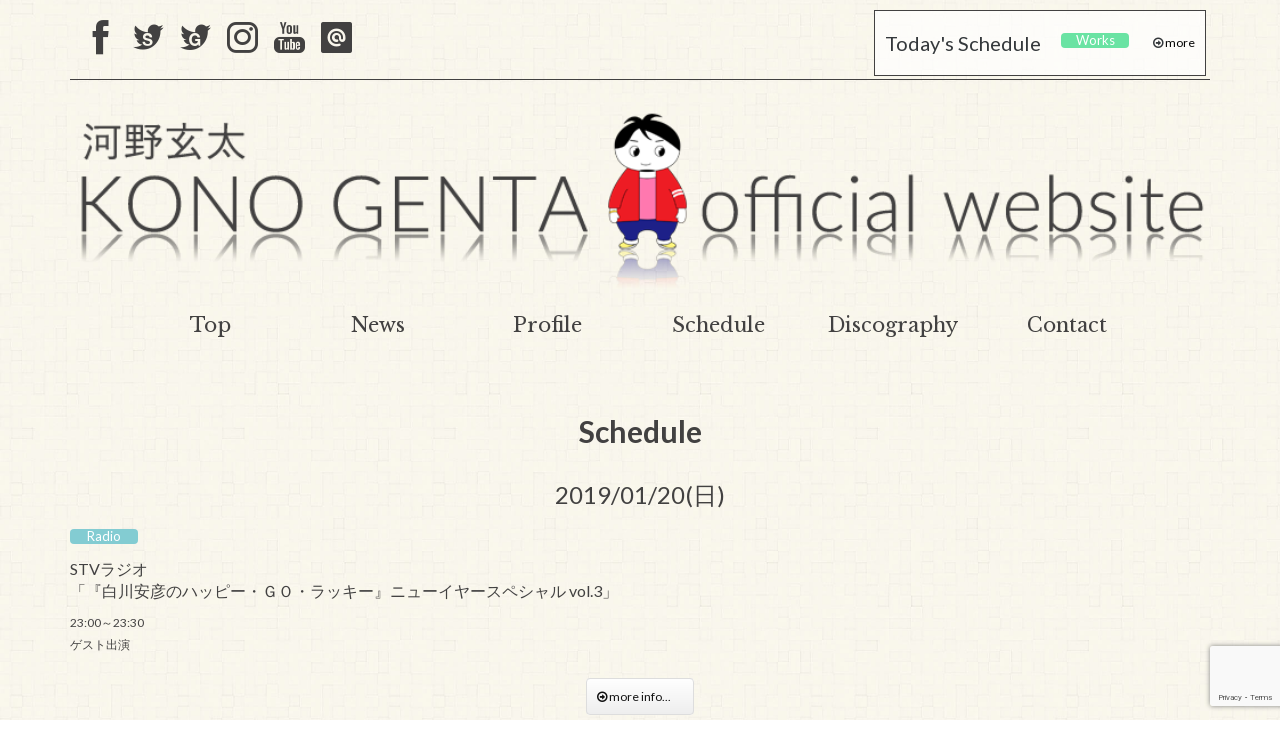

--- FILE ---
content_type: text/html; charset=UTF-8
request_url: https://kono-genta.com/sche/190120/
body_size: 6403
content:
<!DOCTYPE html>
<!--[if IE 7 ]><html class="ie ie7 lte9 lte8 lte7" lang="ja"><![endif]-->
<!--[if IE 8]><html class="ie ie8 lte9 lte8" lang="ja">	<![endif]-->
<!--[if IE 9]><html class="ie ie9 lte9" lang="ja"><![endif]-->
<!--[if (gt IE 9)|!(IE)]><!-->
<html lang="ja">
<!--<![endif]-->
<head>

<!-- meta -->
<meta charset="UTF-8">
<meta http-equiv="X-UA-Compatible" content="IE=edge">
<meta name="viewport" content="width=device-width, initial-scale=1">
<title>
  190120 ｜ 河野玄太 Official Website
</title>
<meta name="keywords" content="河野玄太,こうのげんた,C.I.Project,北海道">
<!--<meta name="description" content="河野玄太(こうのげんた)のオフィシャルウェブサイトです。最新情報、ライブ情報。">-->

<!--favicon-->
<link rel="shortcut icon" href="https://kono-genta.com/wp/wp-content/themes/kono-genta_leon/img/fc/favicon.ico" type="image/x-icon" />
<link rel="apple-touch-icon" href="https://kono-genta.com/wp/wp-content/themes/kono-genta_leon/img/fc/apple-touch-icon.png" />
<link rel="apple-touch-icon" sizes="57x57" href="https://kono-genta.com/wp/wp-content/themes/kono-genta_leon/img/fc/apple-touch-icon-57x57.png" />
<link rel="apple-touch-icon" sizes="72x72" href="https://kono-genta.com/wp/wp-content/themes/kono-genta_leon/img/fc/apple-touch-icon-72x72.png" />
<link rel="apple-touch-icon" sizes="76x76" href="https://kono-genta.com/wp/wp-content/themes/kono-genta_leon/img/fc/apple-touch-icon-76x76.png" />
<link rel="apple-touch-icon" sizes="114x114" href="https://kono-genta.com/wp/wp-content/themes/kono-genta_leon/img/fc/apple-touch-icon-114x114.png" />
<link rel="apple-touch-icon" sizes="120x120" href="https://kono-genta.com/wp/wp-content/themes/kono-genta_leon/img/fc/apple-touch-icon-120x120.png" />
<link rel="apple-touch-icon" sizes="144x144" href="https://kono-genta.com/wp/wp-content/themes/kono-genta_leon/img/fc/apple-touch-icon-144x144.png" />
<link rel="apple-touch-icon" sizes="152x152" href="https://kono-genta.com/wp/wp-content/themes/kono-genta_leon/img/fc/apple-touch-icon-152x152.png" />
<link rel="apple-touch-icon" sizes="180x180" href="https://kono-genta.com/wp/wp-content/themes/kono-genta_leon/img/fc/apple-touch-icon-180x180.png" />

<!--OGP-->
<meta property="og:title" content="河野玄太 Official Website" />
<meta property="og:type" content="website" />
<meta property="og:url" content="https://kono-genta.com" />
<meta property="og:image" content="https://kono-genta.com/ogp.png" />
<meta property="og:site_name" content="河野玄太 Official Website" />
<meta property="og:description" content="河野玄太(こうのげんた)のオフィシャルウェブサイトです。最新情報、ライブ情報。" />

<link href="https://maxcdn.bootstrapcdn.com/bootstrap/3.3.1/css/bootstrap.min.css" rel="stylesheet">
<!--[if lt IE 9]>
	<script src="https://oss.maxcdn.com/html5shiv/3.7.2/html5shiv.min.js"></script>
	<script src="https://oss.maxcdn.com/respond/1.4.2/respond.min.js"></script>
<![endif]-->


<!-- CSS -->
<link href="https://kono-genta.com/wp/wp-content/themes/kono-genta_leon/style.css" rel="stylesheet" type="text/css" />
<link href="https://kono-genta.com/wp/wp-content/themes/kono-genta_leon/css/contents.css" rel="stylesheet" type="text/css" />
<link href="https://kono-genta.com/wp/wp-content/themes/kono-genta_leon/css/animate.css" rel="stylesheet" type="text/css"/>
<link href="https://kono-genta.com/wp/wp-content/themes/kono-genta_leon/css/calendar.css" rel="stylesheet" type="text/css">
<link href="https://kono-genta.com/wp/wp-content/themes/kono-genta_leon/css/font.css" rel="stylesheet" type="text/css" />
<link rel="stylesheet" href="https://maxcdn.bootstrapcdn.com/font-awesome/4.5.0/css/font-awesome.min.css">

<meta name='robots' content='max-image-preview:large' />
	<style>img:is([sizes="auto" i], [sizes^="auto," i]) { contain-intrinsic-size: 3000px 1500px }</style>
	
<!-- SEO SIMPLE PACK 3.6.2 -->
<title>190120 | 河野玄太 Official Website</title>
<meta name="description" content="Radio STVラジオ 「『白川安彦のハッピー・ＧＯ・ラッキー』ニューイヤースペシャル vol.3」 23:00～23:30 ゲスト出演 more info...　">
<link rel="canonical" href="https://kono-genta.com/sche/190120/">
<meta property="og:locale" content="ja_JP">
<meta property="og:type" content="article">
<meta property="og:title" content="190120 | 河野玄太 Official Website">
<meta property="og:description" content="Radio STVラジオ 「『白川安彦のハッピー・ＧＯ・ラッキー』ニューイヤースペシャル vol.3」 23:00～23:30 ゲスト出演 more info...　">
<meta property="og:url" content="https://kono-genta.com/sche/190120/">
<meta property="og:site_name" content="河野玄太 Official Website">
<meta name="twitter:card" content="summary_large_image">
<!-- / SEO SIMPLE PACK -->

<link rel='stylesheet' id='wp-block-library-css' href='https://kono-genta.com/wp/wp-includes/css/dist/block-library/style.min.css?ver=6.8.3' type='text/css' media='all' />
<style id='classic-theme-styles-inline-css' type='text/css'>
/*! This file is auto-generated */
.wp-block-button__link{color:#fff;background-color:#32373c;border-radius:9999px;box-shadow:none;text-decoration:none;padding:calc(.667em + 2px) calc(1.333em + 2px);font-size:1.125em}.wp-block-file__button{background:#32373c;color:#fff;text-decoration:none}
</style>
<style id='global-styles-inline-css' type='text/css'>
:root{--wp--preset--aspect-ratio--square: 1;--wp--preset--aspect-ratio--4-3: 4/3;--wp--preset--aspect-ratio--3-4: 3/4;--wp--preset--aspect-ratio--3-2: 3/2;--wp--preset--aspect-ratio--2-3: 2/3;--wp--preset--aspect-ratio--16-9: 16/9;--wp--preset--aspect-ratio--9-16: 9/16;--wp--preset--color--black: #000000;--wp--preset--color--cyan-bluish-gray: #abb8c3;--wp--preset--color--white: #ffffff;--wp--preset--color--pale-pink: #f78da7;--wp--preset--color--vivid-red: #cf2e2e;--wp--preset--color--luminous-vivid-orange: #ff6900;--wp--preset--color--luminous-vivid-amber: #fcb900;--wp--preset--color--light-green-cyan: #7bdcb5;--wp--preset--color--vivid-green-cyan: #00d084;--wp--preset--color--pale-cyan-blue: #8ed1fc;--wp--preset--color--vivid-cyan-blue: #0693e3;--wp--preset--color--vivid-purple: #9b51e0;--wp--preset--gradient--vivid-cyan-blue-to-vivid-purple: linear-gradient(135deg,rgba(6,147,227,1) 0%,rgb(155,81,224) 100%);--wp--preset--gradient--light-green-cyan-to-vivid-green-cyan: linear-gradient(135deg,rgb(122,220,180) 0%,rgb(0,208,130) 100%);--wp--preset--gradient--luminous-vivid-amber-to-luminous-vivid-orange: linear-gradient(135deg,rgba(252,185,0,1) 0%,rgba(255,105,0,1) 100%);--wp--preset--gradient--luminous-vivid-orange-to-vivid-red: linear-gradient(135deg,rgba(255,105,0,1) 0%,rgb(207,46,46) 100%);--wp--preset--gradient--very-light-gray-to-cyan-bluish-gray: linear-gradient(135deg,rgb(238,238,238) 0%,rgb(169,184,195) 100%);--wp--preset--gradient--cool-to-warm-spectrum: linear-gradient(135deg,rgb(74,234,220) 0%,rgb(151,120,209) 20%,rgb(207,42,186) 40%,rgb(238,44,130) 60%,rgb(251,105,98) 80%,rgb(254,248,76) 100%);--wp--preset--gradient--blush-light-purple: linear-gradient(135deg,rgb(255,206,236) 0%,rgb(152,150,240) 100%);--wp--preset--gradient--blush-bordeaux: linear-gradient(135deg,rgb(254,205,165) 0%,rgb(254,45,45) 50%,rgb(107,0,62) 100%);--wp--preset--gradient--luminous-dusk: linear-gradient(135deg,rgb(255,203,112) 0%,rgb(199,81,192) 50%,rgb(65,88,208) 100%);--wp--preset--gradient--pale-ocean: linear-gradient(135deg,rgb(255,245,203) 0%,rgb(182,227,212) 50%,rgb(51,167,181) 100%);--wp--preset--gradient--electric-grass: linear-gradient(135deg,rgb(202,248,128) 0%,rgb(113,206,126) 100%);--wp--preset--gradient--midnight: linear-gradient(135deg,rgb(2,3,129) 0%,rgb(40,116,252) 100%);--wp--preset--font-size--small: 13px;--wp--preset--font-size--medium: 20px;--wp--preset--font-size--large: 36px;--wp--preset--font-size--x-large: 42px;--wp--preset--spacing--20: 0.44rem;--wp--preset--spacing--30: 0.67rem;--wp--preset--spacing--40: 1rem;--wp--preset--spacing--50: 1.5rem;--wp--preset--spacing--60: 2.25rem;--wp--preset--spacing--70: 3.38rem;--wp--preset--spacing--80: 5.06rem;--wp--preset--shadow--natural: 6px 6px 9px rgba(0, 0, 0, 0.2);--wp--preset--shadow--deep: 12px 12px 50px rgba(0, 0, 0, 0.4);--wp--preset--shadow--sharp: 6px 6px 0px rgba(0, 0, 0, 0.2);--wp--preset--shadow--outlined: 6px 6px 0px -3px rgba(255, 255, 255, 1), 6px 6px rgba(0, 0, 0, 1);--wp--preset--shadow--crisp: 6px 6px 0px rgba(0, 0, 0, 1);}:where(.is-layout-flex){gap: 0.5em;}:where(.is-layout-grid){gap: 0.5em;}body .is-layout-flex{display: flex;}.is-layout-flex{flex-wrap: wrap;align-items: center;}.is-layout-flex > :is(*, div){margin: 0;}body .is-layout-grid{display: grid;}.is-layout-grid > :is(*, div){margin: 0;}:where(.wp-block-columns.is-layout-flex){gap: 2em;}:where(.wp-block-columns.is-layout-grid){gap: 2em;}:where(.wp-block-post-template.is-layout-flex){gap: 1.25em;}:where(.wp-block-post-template.is-layout-grid){gap: 1.25em;}.has-black-color{color: var(--wp--preset--color--black) !important;}.has-cyan-bluish-gray-color{color: var(--wp--preset--color--cyan-bluish-gray) !important;}.has-white-color{color: var(--wp--preset--color--white) !important;}.has-pale-pink-color{color: var(--wp--preset--color--pale-pink) !important;}.has-vivid-red-color{color: var(--wp--preset--color--vivid-red) !important;}.has-luminous-vivid-orange-color{color: var(--wp--preset--color--luminous-vivid-orange) !important;}.has-luminous-vivid-amber-color{color: var(--wp--preset--color--luminous-vivid-amber) !important;}.has-light-green-cyan-color{color: var(--wp--preset--color--light-green-cyan) !important;}.has-vivid-green-cyan-color{color: var(--wp--preset--color--vivid-green-cyan) !important;}.has-pale-cyan-blue-color{color: var(--wp--preset--color--pale-cyan-blue) !important;}.has-vivid-cyan-blue-color{color: var(--wp--preset--color--vivid-cyan-blue) !important;}.has-vivid-purple-color{color: var(--wp--preset--color--vivid-purple) !important;}.has-black-background-color{background-color: var(--wp--preset--color--black) !important;}.has-cyan-bluish-gray-background-color{background-color: var(--wp--preset--color--cyan-bluish-gray) !important;}.has-white-background-color{background-color: var(--wp--preset--color--white) !important;}.has-pale-pink-background-color{background-color: var(--wp--preset--color--pale-pink) !important;}.has-vivid-red-background-color{background-color: var(--wp--preset--color--vivid-red) !important;}.has-luminous-vivid-orange-background-color{background-color: var(--wp--preset--color--luminous-vivid-orange) !important;}.has-luminous-vivid-amber-background-color{background-color: var(--wp--preset--color--luminous-vivid-amber) !important;}.has-light-green-cyan-background-color{background-color: var(--wp--preset--color--light-green-cyan) !important;}.has-vivid-green-cyan-background-color{background-color: var(--wp--preset--color--vivid-green-cyan) !important;}.has-pale-cyan-blue-background-color{background-color: var(--wp--preset--color--pale-cyan-blue) !important;}.has-vivid-cyan-blue-background-color{background-color: var(--wp--preset--color--vivid-cyan-blue) !important;}.has-vivid-purple-background-color{background-color: var(--wp--preset--color--vivid-purple) !important;}.has-black-border-color{border-color: var(--wp--preset--color--black) !important;}.has-cyan-bluish-gray-border-color{border-color: var(--wp--preset--color--cyan-bluish-gray) !important;}.has-white-border-color{border-color: var(--wp--preset--color--white) !important;}.has-pale-pink-border-color{border-color: var(--wp--preset--color--pale-pink) !important;}.has-vivid-red-border-color{border-color: var(--wp--preset--color--vivid-red) !important;}.has-luminous-vivid-orange-border-color{border-color: var(--wp--preset--color--luminous-vivid-orange) !important;}.has-luminous-vivid-amber-border-color{border-color: var(--wp--preset--color--luminous-vivid-amber) !important;}.has-light-green-cyan-border-color{border-color: var(--wp--preset--color--light-green-cyan) !important;}.has-vivid-green-cyan-border-color{border-color: var(--wp--preset--color--vivid-green-cyan) !important;}.has-pale-cyan-blue-border-color{border-color: var(--wp--preset--color--pale-cyan-blue) !important;}.has-vivid-cyan-blue-border-color{border-color: var(--wp--preset--color--vivid-cyan-blue) !important;}.has-vivid-purple-border-color{border-color: var(--wp--preset--color--vivid-purple) !important;}.has-vivid-cyan-blue-to-vivid-purple-gradient-background{background: var(--wp--preset--gradient--vivid-cyan-blue-to-vivid-purple) !important;}.has-light-green-cyan-to-vivid-green-cyan-gradient-background{background: var(--wp--preset--gradient--light-green-cyan-to-vivid-green-cyan) !important;}.has-luminous-vivid-amber-to-luminous-vivid-orange-gradient-background{background: var(--wp--preset--gradient--luminous-vivid-amber-to-luminous-vivid-orange) !important;}.has-luminous-vivid-orange-to-vivid-red-gradient-background{background: var(--wp--preset--gradient--luminous-vivid-orange-to-vivid-red) !important;}.has-very-light-gray-to-cyan-bluish-gray-gradient-background{background: var(--wp--preset--gradient--very-light-gray-to-cyan-bluish-gray) !important;}.has-cool-to-warm-spectrum-gradient-background{background: var(--wp--preset--gradient--cool-to-warm-spectrum) !important;}.has-blush-light-purple-gradient-background{background: var(--wp--preset--gradient--blush-light-purple) !important;}.has-blush-bordeaux-gradient-background{background: var(--wp--preset--gradient--blush-bordeaux) !important;}.has-luminous-dusk-gradient-background{background: var(--wp--preset--gradient--luminous-dusk) !important;}.has-pale-ocean-gradient-background{background: var(--wp--preset--gradient--pale-ocean) !important;}.has-electric-grass-gradient-background{background: var(--wp--preset--gradient--electric-grass) !important;}.has-midnight-gradient-background{background: var(--wp--preset--gradient--midnight) !important;}.has-small-font-size{font-size: var(--wp--preset--font-size--small) !important;}.has-medium-font-size{font-size: var(--wp--preset--font-size--medium) !important;}.has-large-font-size{font-size: var(--wp--preset--font-size--large) !important;}.has-x-large-font-size{font-size: var(--wp--preset--font-size--x-large) !important;}
:where(.wp-block-post-template.is-layout-flex){gap: 1.25em;}:where(.wp-block-post-template.is-layout-grid){gap: 1.25em;}
:where(.wp-block-columns.is-layout-flex){gap: 2em;}:where(.wp-block-columns.is-layout-grid){gap: 2em;}
:root :where(.wp-block-pullquote){font-size: 1.5em;line-height: 1.6;}
</style>
<link rel='stylesheet' id='contact-form-7-css' href='https://kono-genta.com/wp/wp-content/plugins/contact-form-7/includes/css/styles.css?ver=6.1.2' type='text/css' media='all' />
<link rel="https://api.w.org/" href="https://kono-genta.com/wp-json/" /><link rel="EditURI" type="application/rsd+xml" title="RSD" href="https://kono-genta.com/wp/xmlrpc.php?rsd" />
<meta name="generator" content="WordPress 6.8.3" />
<link rel='shortlink' href='https://kono-genta.com/?p=1890' />
<link rel="alternate" title="oEmbed (JSON)" type="application/json+oembed" href="https://kono-genta.com/wp-json/oembed/1.0/embed?url=https%3A%2F%2Fkono-genta.com%2Fsche%2F190120%2F" />
<link rel="alternate" title="oEmbed (XML)" type="text/xml+oembed" href="https://kono-genta.com/wp-json/oembed/1.0/embed?url=https%3A%2F%2Fkono-genta.com%2Fsche%2F190120%2F&#038;format=xml" />

<!-- Global site tag (gtag.js) - Google Analytics -->
<script async src="https://www.googletagmanager.com/gtag/js?id=UA-50036160-2"></script>
<script>
  window.dataLayer = window.dataLayer || [];
  function gtag(){dataLayer.push(arguments);}
  gtag('js', new Date());

  gtag('config', 'UA-50036160-2');
</script>


</head>


<body class="wp-singular sche-template-default single single-sche postid-1890 wp-theme-kono-genta_leon">
<div id="fb-root"></div>
<script>(function(d, s, id) {
  var js, fjs = d.getElementsByTagName(s)[0];
  if (d.getElementById(id)) return;
  js = d.createElement(s); js.id = id;
  js.src = "//connect.facebook.net/ja_JP/sdk.js#xfbml=1&version=v2.4";
  fjs.parentNode.insertBefore(js, fjs);
}(document, 'script', 'facebook-jssdk'));</script>

    
<!-- <div id="js-loader" class="loader">
    <div class="loader-animation">
        <img src="https://kono-genta.com/wp/wp-content/themes/kono-genta_leon/img/gears.svg">
    </div>
</div> -->

<div class="wrap">

<header class="container">
<div class="row"><div class="col-sm-12">
<div id="top-header">

<div id="top-social">
<ul>
<li><a href="https://www.facebook.com/gengen917/" target="_blank" title="河野玄太&staff Facebook"><span class="icon icon-fb"></span></a></li>
<li><a href="https://twitter.com/gk_official_tw" target="_blank" title="河野玄太 STAFF Twitter"><span class="icon icon-ts"></span></a></li>
<li><a href="https://twitter.com/Genta_Kono" target="_blank" title="河野玄太Twitter"><span class="icon icon-tg"></span></a></li>
<li><a href="https://www.instagram.com/genta_kono/" target="_blank" title="河野玄太Instagram"><span class="icon icon-insta"></span></a></li>
<li><a href="https://www.youtube.com/channel/UCZKPjvBTol75aTT9PUv_zmA" target="_blank" title="YouTube"><span class="icon icon-youtube"></span></a></li>
<li><a href="https://kono-genta.com/media/062/" target="_blank" title="Line"><span class="icon icon-line"></span></a></li>
</ul>
</div>


<div class="today-sche-pc">
<table width="100%">
<tr>
<td><p class="fs20">Today's Schedule</p></td>
<td>

<div class="today-sche-scroll">
<table style="background-color: transparent;">


<tr>
<td><p class="tag tag-works">Works</p></td>
<td></td>
</tr>

</table>
</div>
</td>

<td><i class="fa fa-arrow-circle-o-right fa-1x"></i><a href="https://kono-genta.com/schedule-2601" style="color:#000"> more</a></span></td>
</tr>
</table>
</div>
</div>
</div></div>
    

<div class="row"><div class="col-sm-12">
<h1 id="title"><a href="https://kono-genta.com/"><img src="https://kono-genta.com/wp/wp-content/themes/kono-genta_leon/img/title_2.png"></a></h1>
<div id="navigation">
<ul>
<li><a href="https://kono-genta.com/">Top</a></li>
<li><a href="https://kono-genta.com/news">News</a></li>
<li><a href="https://kono-genta.com/profile">Profile</a></li>
<li><a href="https://kono-genta.com/schedule-2601">Schedule</a></li>
<li><a href="https://kono-genta.com/disco">Discography</a></li>
<li><a href="https://kono-genta.com/contact">Contact</a></li>
</ul>
</div>
</div></div>
</header>
<div class="container">
<div class="row mb40 mt10">
<section class="col-lg-12">
<h1 class="page-title">Schedule</h1>

<p class="sp-today">2019/01/20(日)</p>
<p class="tag tag-radio">Radio</p>
<p class="fs16 sp-subti">STVラジオ<br>
「『白川安彦のハッピー・ＧＯ・ラッキー』ニューイヤースペシャル vol.3」</p>
<p>23:00～23:30<br>
ゲスト出演</p>
<div class="top-sp-link clearfix">
<a  class="button" href="http://kono-genta.com/media/109"><i class="fa fa-arrow-circle-o-right fa-1x"></i> more info...　</a></div>
</section>
</div>
</div>

<div class="container">
<div class="row mb40">

<section class="banners">
<div><a href="https://kono-genta.com/online-shop"><img src="https://kono-genta.com/wp/wp-content/themes/kono-genta_leon/img/online-shop.jpg" class="img-responsive"></a></div>
<div><a href="https://www.youtube.com/playlist?list=PLNze8mRqXHMimoCLL0c3Zwb2Cu6_n1Ysj" target="_blank"><img src="https://kono-genta.com/wp/wp-content/themes/kono-genta_leon/img/appm-banner.jpg" class="img-responsive"></a></div>
<div><a href="https://www.youtube.com/playlist?list=PLNze8mRqXHMiEBsapyFuqPCgcT2VlN0AM" target="_blank"><img src="https://kono-genta.com/wp/wp-content/themes/kono-genta_leon/img/yt_thai.jpg" class="img-responsive"></a></div>
<div><a href="http://bokuranomachikara.com" target="_blank"><img src="https://kono-genta.com/wp/wp-content/themes/kono-genta_leon/img/bokumachi_banner.gif" class="img-responsive"></a></div>
<div><a href="https://kono-genta.com/media/062/"><img src="https://kono-genta.com/wp/wp-content/themes/kono-genta_leon/img/line.jpg" class="img-responsive"></a></div>

</section>

</div>
</div>



<footer id="footer-full" class="container-fluid">
<div id="footer-copyright">&copy;2015 Gokigen Records</div>
</footer>

</div><!--wrap end-->

<script src="https://ajax.googleapis.com/ajax/libs/jquery/2.2.4/jquery.min.js"></script>
<script src="https://maxcdn.bootstrapcdn.com/bootstrap/3.3.1/js/bootstrap.min.js"></script>
<!-- <script src="https://kono-genta.com/wp/wp-content/themes/kono-genta_leon/js/loader.js"></script> -->


<!--SlickNav-->
<script src="https://kono-genta.com/wp/wp-content/themes/kono-genta_leon/js/SlickNav/jquery.slicknav.min.js"></script>
<link rel="stylesheet" type="text/css" href="https://kono-genta.com/wp/wp-content/themes/kono-genta_leon/js/SlickNav/slicknav.css">
<script>
	$(function(){
		$('#navigation').slicknav();
	});
</script>

<!--FullWidthTabs-->
<link rel="stylesheet" type="text/css" href="https://kono-genta.com/wp/wp-content/themes/kono-genta_leon/js/FullWidthTabs/css/component.css">
<script src="https://kono-genta.com/wp/wp-content/themes/kono-genta_leon/js/FullWidthTabs/js/cbpFWTabs.js"></script>
<script>
	new CBPFWTabs( document.getElementById( 'tabs' ) );
</script>




<script type="speculationrules">
{"prefetch":[{"source":"document","where":{"and":[{"href_matches":"\/*"},{"not":{"href_matches":["\/wp\/wp-*.php","\/wp\/wp-admin\/*","\/wp\/wp-content\/uploads\/*","\/wp\/wp-content\/*","\/wp\/wp-content\/plugins\/*","\/wp\/wp-content\/themes\/kono-genta_leon\/*","\/*\\?(.+)"]}},{"not":{"selector_matches":"a[rel~=\"nofollow\"]"}},{"not":{"selector_matches":".no-prefetch, .no-prefetch a"}}]},"eagerness":"conservative"}]}
</script>
<script type="text/javascript" src="https://kono-genta.com/wp/wp-includes/js/dist/hooks.min.js?ver=4d63a3d491d11ffd8ac6" id="wp-hooks-js"></script>
<script type="text/javascript" src="https://kono-genta.com/wp/wp-includes/js/dist/i18n.min.js?ver=5e580eb46a90c2b997e6" id="wp-i18n-js"></script>
<script type="text/javascript" id="wp-i18n-js-after">
/* <![CDATA[ */
wp.i18n.setLocaleData( { 'text direction\u0004ltr': [ 'ltr' ] } );
/* ]]> */
</script>
<script type="text/javascript" src="https://kono-genta.com/wp/wp-content/plugins/contact-form-7/includes/swv/js/index.js?ver=6.1.2" id="swv-js"></script>
<script type="text/javascript" id="contact-form-7-js-translations">
/* <![CDATA[ */
( function( domain, translations ) {
	var localeData = translations.locale_data[ domain ] || translations.locale_data.messages;
	localeData[""].domain = domain;
	wp.i18n.setLocaleData( localeData, domain );
} )( "contact-form-7", {"translation-revision-date":"2025-09-30 07:44:19+0000","generator":"GlotPress\/4.0.1","domain":"messages","locale_data":{"messages":{"":{"domain":"messages","plural-forms":"nplurals=1; plural=0;","lang":"ja_JP"},"This contact form is placed in the wrong place.":["\u3053\u306e\u30b3\u30f3\u30bf\u30af\u30c8\u30d5\u30a9\u30fc\u30e0\u306f\u9593\u9055\u3063\u305f\u4f4d\u7f6e\u306b\u7f6e\u304b\u308c\u3066\u3044\u307e\u3059\u3002"],"Error:":["\u30a8\u30e9\u30fc:"]}},"comment":{"reference":"includes\/js\/index.js"}} );
/* ]]> */
</script>
<script type="text/javascript" id="contact-form-7-js-before">
/* <![CDATA[ */
var wpcf7 = {
    "api": {
        "root": "https:\/\/kono-genta.com\/wp-json\/",
        "namespace": "contact-form-7\/v1"
    }
};
/* ]]> */
</script>
<script type="text/javascript" src="https://kono-genta.com/wp/wp-content/plugins/contact-form-7/includes/js/index.js?ver=6.1.2" id="contact-form-7-js"></script>
<script type="text/javascript" src="https://www.google.com/recaptcha/api.js?render=6Lf2qsocAAAAAHAj067cwNMK0X8OceL0485dQnMS&amp;ver=3.0" id="google-recaptcha-js"></script>
<script type="text/javascript" src="https://kono-genta.com/wp/wp-includes/js/dist/vendor/wp-polyfill.min.js?ver=3.15.0" id="wp-polyfill-js"></script>
<script type="text/javascript" id="wpcf7-recaptcha-js-before">
/* <![CDATA[ */
var wpcf7_recaptcha = {
    "sitekey": "6Lf2qsocAAAAAHAj067cwNMK0X8OceL0485dQnMS",
    "actions": {
        "homepage": "homepage",
        "contactform": "contactform"
    }
};
/* ]]> */
</script>
<script type="text/javascript" src="https://kono-genta.com/wp/wp-content/plugins/contact-form-7/modules/recaptcha/index.js?ver=6.1.2" id="wpcf7-recaptcha-js"></script>
</body>
</html>

--- FILE ---
content_type: text/html; charset=utf-8
request_url: https://www.google.com/recaptcha/api2/anchor?ar=1&k=6Lf2qsocAAAAAHAj067cwNMK0X8OceL0485dQnMS&co=aHR0cHM6Ly9rb25vLWdlbnRhLmNvbTo0NDM.&hl=en&v=PoyoqOPhxBO7pBk68S4YbpHZ&size=invisible&anchor-ms=20000&execute-ms=30000&cb=ynql38upkf2y
body_size: 48600
content:
<!DOCTYPE HTML><html dir="ltr" lang="en"><head><meta http-equiv="Content-Type" content="text/html; charset=UTF-8">
<meta http-equiv="X-UA-Compatible" content="IE=edge">
<title>reCAPTCHA</title>
<style type="text/css">
/* cyrillic-ext */
@font-face {
  font-family: 'Roboto';
  font-style: normal;
  font-weight: 400;
  font-stretch: 100%;
  src: url(//fonts.gstatic.com/s/roboto/v48/KFO7CnqEu92Fr1ME7kSn66aGLdTylUAMa3GUBHMdazTgWw.woff2) format('woff2');
  unicode-range: U+0460-052F, U+1C80-1C8A, U+20B4, U+2DE0-2DFF, U+A640-A69F, U+FE2E-FE2F;
}
/* cyrillic */
@font-face {
  font-family: 'Roboto';
  font-style: normal;
  font-weight: 400;
  font-stretch: 100%;
  src: url(//fonts.gstatic.com/s/roboto/v48/KFO7CnqEu92Fr1ME7kSn66aGLdTylUAMa3iUBHMdazTgWw.woff2) format('woff2');
  unicode-range: U+0301, U+0400-045F, U+0490-0491, U+04B0-04B1, U+2116;
}
/* greek-ext */
@font-face {
  font-family: 'Roboto';
  font-style: normal;
  font-weight: 400;
  font-stretch: 100%;
  src: url(//fonts.gstatic.com/s/roboto/v48/KFO7CnqEu92Fr1ME7kSn66aGLdTylUAMa3CUBHMdazTgWw.woff2) format('woff2');
  unicode-range: U+1F00-1FFF;
}
/* greek */
@font-face {
  font-family: 'Roboto';
  font-style: normal;
  font-weight: 400;
  font-stretch: 100%;
  src: url(//fonts.gstatic.com/s/roboto/v48/KFO7CnqEu92Fr1ME7kSn66aGLdTylUAMa3-UBHMdazTgWw.woff2) format('woff2');
  unicode-range: U+0370-0377, U+037A-037F, U+0384-038A, U+038C, U+038E-03A1, U+03A3-03FF;
}
/* math */
@font-face {
  font-family: 'Roboto';
  font-style: normal;
  font-weight: 400;
  font-stretch: 100%;
  src: url(//fonts.gstatic.com/s/roboto/v48/KFO7CnqEu92Fr1ME7kSn66aGLdTylUAMawCUBHMdazTgWw.woff2) format('woff2');
  unicode-range: U+0302-0303, U+0305, U+0307-0308, U+0310, U+0312, U+0315, U+031A, U+0326-0327, U+032C, U+032F-0330, U+0332-0333, U+0338, U+033A, U+0346, U+034D, U+0391-03A1, U+03A3-03A9, U+03B1-03C9, U+03D1, U+03D5-03D6, U+03F0-03F1, U+03F4-03F5, U+2016-2017, U+2034-2038, U+203C, U+2040, U+2043, U+2047, U+2050, U+2057, U+205F, U+2070-2071, U+2074-208E, U+2090-209C, U+20D0-20DC, U+20E1, U+20E5-20EF, U+2100-2112, U+2114-2115, U+2117-2121, U+2123-214F, U+2190, U+2192, U+2194-21AE, U+21B0-21E5, U+21F1-21F2, U+21F4-2211, U+2213-2214, U+2216-22FF, U+2308-230B, U+2310, U+2319, U+231C-2321, U+2336-237A, U+237C, U+2395, U+239B-23B7, U+23D0, U+23DC-23E1, U+2474-2475, U+25AF, U+25B3, U+25B7, U+25BD, U+25C1, U+25CA, U+25CC, U+25FB, U+266D-266F, U+27C0-27FF, U+2900-2AFF, U+2B0E-2B11, U+2B30-2B4C, U+2BFE, U+3030, U+FF5B, U+FF5D, U+1D400-1D7FF, U+1EE00-1EEFF;
}
/* symbols */
@font-face {
  font-family: 'Roboto';
  font-style: normal;
  font-weight: 400;
  font-stretch: 100%;
  src: url(//fonts.gstatic.com/s/roboto/v48/KFO7CnqEu92Fr1ME7kSn66aGLdTylUAMaxKUBHMdazTgWw.woff2) format('woff2');
  unicode-range: U+0001-000C, U+000E-001F, U+007F-009F, U+20DD-20E0, U+20E2-20E4, U+2150-218F, U+2190, U+2192, U+2194-2199, U+21AF, U+21E6-21F0, U+21F3, U+2218-2219, U+2299, U+22C4-22C6, U+2300-243F, U+2440-244A, U+2460-24FF, U+25A0-27BF, U+2800-28FF, U+2921-2922, U+2981, U+29BF, U+29EB, U+2B00-2BFF, U+4DC0-4DFF, U+FFF9-FFFB, U+10140-1018E, U+10190-1019C, U+101A0, U+101D0-101FD, U+102E0-102FB, U+10E60-10E7E, U+1D2C0-1D2D3, U+1D2E0-1D37F, U+1F000-1F0FF, U+1F100-1F1AD, U+1F1E6-1F1FF, U+1F30D-1F30F, U+1F315, U+1F31C, U+1F31E, U+1F320-1F32C, U+1F336, U+1F378, U+1F37D, U+1F382, U+1F393-1F39F, U+1F3A7-1F3A8, U+1F3AC-1F3AF, U+1F3C2, U+1F3C4-1F3C6, U+1F3CA-1F3CE, U+1F3D4-1F3E0, U+1F3ED, U+1F3F1-1F3F3, U+1F3F5-1F3F7, U+1F408, U+1F415, U+1F41F, U+1F426, U+1F43F, U+1F441-1F442, U+1F444, U+1F446-1F449, U+1F44C-1F44E, U+1F453, U+1F46A, U+1F47D, U+1F4A3, U+1F4B0, U+1F4B3, U+1F4B9, U+1F4BB, U+1F4BF, U+1F4C8-1F4CB, U+1F4D6, U+1F4DA, U+1F4DF, U+1F4E3-1F4E6, U+1F4EA-1F4ED, U+1F4F7, U+1F4F9-1F4FB, U+1F4FD-1F4FE, U+1F503, U+1F507-1F50B, U+1F50D, U+1F512-1F513, U+1F53E-1F54A, U+1F54F-1F5FA, U+1F610, U+1F650-1F67F, U+1F687, U+1F68D, U+1F691, U+1F694, U+1F698, U+1F6AD, U+1F6B2, U+1F6B9-1F6BA, U+1F6BC, U+1F6C6-1F6CF, U+1F6D3-1F6D7, U+1F6E0-1F6EA, U+1F6F0-1F6F3, U+1F6F7-1F6FC, U+1F700-1F7FF, U+1F800-1F80B, U+1F810-1F847, U+1F850-1F859, U+1F860-1F887, U+1F890-1F8AD, U+1F8B0-1F8BB, U+1F8C0-1F8C1, U+1F900-1F90B, U+1F93B, U+1F946, U+1F984, U+1F996, U+1F9E9, U+1FA00-1FA6F, U+1FA70-1FA7C, U+1FA80-1FA89, U+1FA8F-1FAC6, U+1FACE-1FADC, U+1FADF-1FAE9, U+1FAF0-1FAF8, U+1FB00-1FBFF;
}
/* vietnamese */
@font-face {
  font-family: 'Roboto';
  font-style: normal;
  font-weight: 400;
  font-stretch: 100%;
  src: url(//fonts.gstatic.com/s/roboto/v48/KFO7CnqEu92Fr1ME7kSn66aGLdTylUAMa3OUBHMdazTgWw.woff2) format('woff2');
  unicode-range: U+0102-0103, U+0110-0111, U+0128-0129, U+0168-0169, U+01A0-01A1, U+01AF-01B0, U+0300-0301, U+0303-0304, U+0308-0309, U+0323, U+0329, U+1EA0-1EF9, U+20AB;
}
/* latin-ext */
@font-face {
  font-family: 'Roboto';
  font-style: normal;
  font-weight: 400;
  font-stretch: 100%;
  src: url(//fonts.gstatic.com/s/roboto/v48/KFO7CnqEu92Fr1ME7kSn66aGLdTylUAMa3KUBHMdazTgWw.woff2) format('woff2');
  unicode-range: U+0100-02BA, U+02BD-02C5, U+02C7-02CC, U+02CE-02D7, U+02DD-02FF, U+0304, U+0308, U+0329, U+1D00-1DBF, U+1E00-1E9F, U+1EF2-1EFF, U+2020, U+20A0-20AB, U+20AD-20C0, U+2113, U+2C60-2C7F, U+A720-A7FF;
}
/* latin */
@font-face {
  font-family: 'Roboto';
  font-style: normal;
  font-weight: 400;
  font-stretch: 100%;
  src: url(//fonts.gstatic.com/s/roboto/v48/KFO7CnqEu92Fr1ME7kSn66aGLdTylUAMa3yUBHMdazQ.woff2) format('woff2');
  unicode-range: U+0000-00FF, U+0131, U+0152-0153, U+02BB-02BC, U+02C6, U+02DA, U+02DC, U+0304, U+0308, U+0329, U+2000-206F, U+20AC, U+2122, U+2191, U+2193, U+2212, U+2215, U+FEFF, U+FFFD;
}
/* cyrillic-ext */
@font-face {
  font-family: 'Roboto';
  font-style: normal;
  font-weight: 500;
  font-stretch: 100%;
  src: url(//fonts.gstatic.com/s/roboto/v48/KFO7CnqEu92Fr1ME7kSn66aGLdTylUAMa3GUBHMdazTgWw.woff2) format('woff2');
  unicode-range: U+0460-052F, U+1C80-1C8A, U+20B4, U+2DE0-2DFF, U+A640-A69F, U+FE2E-FE2F;
}
/* cyrillic */
@font-face {
  font-family: 'Roboto';
  font-style: normal;
  font-weight: 500;
  font-stretch: 100%;
  src: url(//fonts.gstatic.com/s/roboto/v48/KFO7CnqEu92Fr1ME7kSn66aGLdTylUAMa3iUBHMdazTgWw.woff2) format('woff2');
  unicode-range: U+0301, U+0400-045F, U+0490-0491, U+04B0-04B1, U+2116;
}
/* greek-ext */
@font-face {
  font-family: 'Roboto';
  font-style: normal;
  font-weight: 500;
  font-stretch: 100%;
  src: url(//fonts.gstatic.com/s/roboto/v48/KFO7CnqEu92Fr1ME7kSn66aGLdTylUAMa3CUBHMdazTgWw.woff2) format('woff2');
  unicode-range: U+1F00-1FFF;
}
/* greek */
@font-face {
  font-family: 'Roboto';
  font-style: normal;
  font-weight: 500;
  font-stretch: 100%;
  src: url(//fonts.gstatic.com/s/roboto/v48/KFO7CnqEu92Fr1ME7kSn66aGLdTylUAMa3-UBHMdazTgWw.woff2) format('woff2');
  unicode-range: U+0370-0377, U+037A-037F, U+0384-038A, U+038C, U+038E-03A1, U+03A3-03FF;
}
/* math */
@font-face {
  font-family: 'Roboto';
  font-style: normal;
  font-weight: 500;
  font-stretch: 100%;
  src: url(//fonts.gstatic.com/s/roboto/v48/KFO7CnqEu92Fr1ME7kSn66aGLdTylUAMawCUBHMdazTgWw.woff2) format('woff2');
  unicode-range: U+0302-0303, U+0305, U+0307-0308, U+0310, U+0312, U+0315, U+031A, U+0326-0327, U+032C, U+032F-0330, U+0332-0333, U+0338, U+033A, U+0346, U+034D, U+0391-03A1, U+03A3-03A9, U+03B1-03C9, U+03D1, U+03D5-03D6, U+03F0-03F1, U+03F4-03F5, U+2016-2017, U+2034-2038, U+203C, U+2040, U+2043, U+2047, U+2050, U+2057, U+205F, U+2070-2071, U+2074-208E, U+2090-209C, U+20D0-20DC, U+20E1, U+20E5-20EF, U+2100-2112, U+2114-2115, U+2117-2121, U+2123-214F, U+2190, U+2192, U+2194-21AE, U+21B0-21E5, U+21F1-21F2, U+21F4-2211, U+2213-2214, U+2216-22FF, U+2308-230B, U+2310, U+2319, U+231C-2321, U+2336-237A, U+237C, U+2395, U+239B-23B7, U+23D0, U+23DC-23E1, U+2474-2475, U+25AF, U+25B3, U+25B7, U+25BD, U+25C1, U+25CA, U+25CC, U+25FB, U+266D-266F, U+27C0-27FF, U+2900-2AFF, U+2B0E-2B11, U+2B30-2B4C, U+2BFE, U+3030, U+FF5B, U+FF5D, U+1D400-1D7FF, U+1EE00-1EEFF;
}
/* symbols */
@font-face {
  font-family: 'Roboto';
  font-style: normal;
  font-weight: 500;
  font-stretch: 100%;
  src: url(//fonts.gstatic.com/s/roboto/v48/KFO7CnqEu92Fr1ME7kSn66aGLdTylUAMaxKUBHMdazTgWw.woff2) format('woff2');
  unicode-range: U+0001-000C, U+000E-001F, U+007F-009F, U+20DD-20E0, U+20E2-20E4, U+2150-218F, U+2190, U+2192, U+2194-2199, U+21AF, U+21E6-21F0, U+21F3, U+2218-2219, U+2299, U+22C4-22C6, U+2300-243F, U+2440-244A, U+2460-24FF, U+25A0-27BF, U+2800-28FF, U+2921-2922, U+2981, U+29BF, U+29EB, U+2B00-2BFF, U+4DC0-4DFF, U+FFF9-FFFB, U+10140-1018E, U+10190-1019C, U+101A0, U+101D0-101FD, U+102E0-102FB, U+10E60-10E7E, U+1D2C0-1D2D3, U+1D2E0-1D37F, U+1F000-1F0FF, U+1F100-1F1AD, U+1F1E6-1F1FF, U+1F30D-1F30F, U+1F315, U+1F31C, U+1F31E, U+1F320-1F32C, U+1F336, U+1F378, U+1F37D, U+1F382, U+1F393-1F39F, U+1F3A7-1F3A8, U+1F3AC-1F3AF, U+1F3C2, U+1F3C4-1F3C6, U+1F3CA-1F3CE, U+1F3D4-1F3E0, U+1F3ED, U+1F3F1-1F3F3, U+1F3F5-1F3F7, U+1F408, U+1F415, U+1F41F, U+1F426, U+1F43F, U+1F441-1F442, U+1F444, U+1F446-1F449, U+1F44C-1F44E, U+1F453, U+1F46A, U+1F47D, U+1F4A3, U+1F4B0, U+1F4B3, U+1F4B9, U+1F4BB, U+1F4BF, U+1F4C8-1F4CB, U+1F4D6, U+1F4DA, U+1F4DF, U+1F4E3-1F4E6, U+1F4EA-1F4ED, U+1F4F7, U+1F4F9-1F4FB, U+1F4FD-1F4FE, U+1F503, U+1F507-1F50B, U+1F50D, U+1F512-1F513, U+1F53E-1F54A, U+1F54F-1F5FA, U+1F610, U+1F650-1F67F, U+1F687, U+1F68D, U+1F691, U+1F694, U+1F698, U+1F6AD, U+1F6B2, U+1F6B9-1F6BA, U+1F6BC, U+1F6C6-1F6CF, U+1F6D3-1F6D7, U+1F6E0-1F6EA, U+1F6F0-1F6F3, U+1F6F7-1F6FC, U+1F700-1F7FF, U+1F800-1F80B, U+1F810-1F847, U+1F850-1F859, U+1F860-1F887, U+1F890-1F8AD, U+1F8B0-1F8BB, U+1F8C0-1F8C1, U+1F900-1F90B, U+1F93B, U+1F946, U+1F984, U+1F996, U+1F9E9, U+1FA00-1FA6F, U+1FA70-1FA7C, U+1FA80-1FA89, U+1FA8F-1FAC6, U+1FACE-1FADC, U+1FADF-1FAE9, U+1FAF0-1FAF8, U+1FB00-1FBFF;
}
/* vietnamese */
@font-face {
  font-family: 'Roboto';
  font-style: normal;
  font-weight: 500;
  font-stretch: 100%;
  src: url(//fonts.gstatic.com/s/roboto/v48/KFO7CnqEu92Fr1ME7kSn66aGLdTylUAMa3OUBHMdazTgWw.woff2) format('woff2');
  unicode-range: U+0102-0103, U+0110-0111, U+0128-0129, U+0168-0169, U+01A0-01A1, U+01AF-01B0, U+0300-0301, U+0303-0304, U+0308-0309, U+0323, U+0329, U+1EA0-1EF9, U+20AB;
}
/* latin-ext */
@font-face {
  font-family: 'Roboto';
  font-style: normal;
  font-weight: 500;
  font-stretch: 100%;
  src: url(//fonts.gstatic.com/s/roboto/v48/KFO7CnqEu92Fr1ME7kSn66aGLdTylUAMa3KUBHMdazTgWw.woff2) format('woff2');
  unicode-range: U+0100-02BA, U+02BD-02C5, U+02C7-02CC, U+02CE-02D7, U+02DD-02FF, U+0304, U+0308, U+0329, U+1D00-1DBF, U+1E00-1E9F, U+1EF2-1EFF, U+2020, U+20A0-20AB, U+20AD-20C0, U+2113, U+2C60-2C7F, U+A720-A7FF;
}
/* latin */
@font-face {
  font-family: 'Roboto';
  font-style: normal;
  font-weight: 500;
  font-stretch: 100%;
  src: url(//fonts.gstatic.com/s/roboto/v48/KFO7CnqEu92Fr1ME7kSn66aGLdTylUAMa3yUBHMdazQ.woff2) format('woff2');
  unicode-range: U+0000-00FF, U+0131, U+0152-0153, U+02BB-02BC, U+02C6, U+02DA, U+02DC, U+0304, U+0308, U+0329, U+2000-206F, U+20AC, U+2122, U+2191, U+2193, U+2212, U+2215, U+FEFF, U+FFFD;
}
/* cyrillic-ext */
@font-face {
  font-family: 'Roboto';
  font-style: normal;
  font-weight: 900;
  font-stretch: 100%;
  src: url(//fonts.gstatic.com/s/roboto/v48/KFO7CnqEu92Fr1ME7kSn66aGLdTylUAMa3GUBHMdazTgWw.woff2) format('woff2');
  unicode-range: U+0460-052F, U+1C80-1C8A, U+20B4, U+2DE0-2DFF, U+A640-A69F, U+FE2E-FE2F;
}
/* cyrillic */
@font-face {
  font-family: 'Roboto';
  font-style: normal;
  font-weight: 900;
  font-stretch: 100%;
  src: url(//fonts.gstatic.com/s/roboto/v48/KFO7CnqEu92Fr1ME7kSn66aGLdTylUAMa3iUBHMdazTgWw.woff2) format('woff2');
  unicode-range: U+0301, U+0400-045F, U+0490-0491, U+04B0-04B1, U+2116;
}
/* greek-ext */
@font-face {
  font-family: 'Roboto';
  font-style: normal;
  font-weight: 900;
  font-stretch: 100%;
  src: url(//fonts.gstatic.com/s/roboto/v48/KFO7CnqEu92Fr1ME7kSn66aGLdTylUAMa3CUBHMdazTgWw.woff2) format('woff2');
  unicode-range: U+1F00-1FFF;
}
/* greek */
@font-face {
  font-family: 'Roboto';
  font-style: normal;
  font-weight: 900;
  font-stretch: 100%;
  src: url(//fonts.gstatic.com/s/roboto/v48/KFO7CnqEu92Fr1ME7kSn66aGLdTylUAMa3-UBHMdazTgWw.woff2) format('woff2');
  unicode-range: U+0370-0377, U+037A-037F, U+0384-038A, U+038C, U+038E-03A1, U+03A3-03FF;
}
/* math */
@font-face {
  font-family: 'Roboto';
  font-style: normal;
  font-weight: 900;
  font-stretch: 100%;
  src: url(//fonts.gstatic.com/s/roboto/v48/KFO7CnqEu92Fr1ME7kSn66aGLdTylUAMawCUBHMdazTgWw.woff2) format('woff2');
  unicode-range: U+0302-0303, U+0305, U+0307-0308, U+0310, U+0312, U+0315, U+031A, U+0326-0327, U+032C, U+032F-0330, U+0332-0333, U+0338, U+033A, U+0346, U+034D, U+0391-03A1, U+03A3-03A9, U+03B1-03C9, U+03D1, U+03D5-03D6, U+03F0-03F1, U+03F4-03F5, U+2016-2017, U+2034-2038, U+203C, U+2040, U+2043, U+2047, U+2050, U+2057, U+205F, U+2070-2071, U+2074-208E, U+2090-209C, U+20D0-20DC, U+20E1, U+20E5-20EF, U+2100-2112, U+2114-2115, U+2117-2121, U+2123-214F, U+2190, U+2192, U+2194-21AE, U+21B0-21E5, U+21F1-21F2, U+21F4-2211, U+2213-2214, U+2216-22FF, U+2308-230B, U+2310, U+2319, U+231C-2321, U+2336-237A, U+237C, U+2395, U+239B-23B7, U+23D0, U+23DC-23E1, U+2474-2475, U+25AF, U+25B3, U+25B7, U+25BD, U+25C1, U+25CA, U+25CC, U+25FB, U+266D-266F, U+27C0-27FF, U+2900-2AFF, U+2B0E-2B11, U+2B30-2B4C, U+2BFE, U+3030, U+FF5B, U+FF5D, U+1D400-1D7FF, U+1EE00-1EEFF;
}
/* symbols */
@font-face {
  font-family: 'Roboto';
  font-style: normal;
  font-weight: 900;
  font-stretch: 100%;
  src: url(//fonts.gstatic.com/s/roboto/v48/KFO7CnqEu92Fr1ME7kSn66aGLdTylUAMaxKUBHMdazTgWw.woff2) format('woff2');
  unicode-range: U+0001-000C, U+000E-001F, U+007F-009F, U+20DD-20E0, U+20E2-20E4, U+2150-218F, U+2190, U+2192, U+2194-2199, U+21AF, U+21E6-21F0, U+21F3, U+2218-2219, U+2299, U+22C4-22C6, U+2300-243F, U+2440-244A, U+2460-24FF, U+25A0-27BF, U+2800-28FF, U+2921-2922, U+2981, U+29BF, U+29EB, U+2B00-2BFF, U+4DC0-4DFF, U+FFF9-FFFB, U+10140-1018E, U+10190-1019C, U+101A0, U+101D0-101FD, U+102E0-102FB, U+10E60-10E7E, U+1D2C0-1D2D3, U+1D2E0-1D37F, U+1F000-1F0FF, U+1F100-1F1AD, U+1F1E6-1F1FF, U+1F30D-1F30F, U+1F315, U+1F31C, U+1F31E, U+1F320-1F32C, U+1F336, U+1F378, U+1F37D, U+1F382, U+1F393-1F39F, U+1F3A7-1F3A8, U+1F3AC-1F3AF, U+1F3C2, U+1F3C4-1F3C6, U+1F3CA-1F3CE, U+1F3D4-1F3E0, U+1F3ED, U+1F3F1-1F3F3, U+1F3F5-1F3F7, U+1F408, U+1F415, U+1F41F, U+1F426, U+1F43F, U+1F441-1F442, U+1F444, U+1F446-1F449, U+1F44C-1F44E, U+1F453, U+1F46A, U+1F47D, U+1F4A3, U+1F4B0, U+1F4B3, U+1F4B9, U+1F4BB, U+1F4BF, U+1F4C8-1F4CB, U+1F4D6, U+1F4DA, U+1F4DF, U+1F4E3-1F4E6, U+1F4EA-1F4ED, U+1F4F7, U+1F4F9-1F4FB, U+1F4FD-1F4FE, U+1F503, U+1F507-1F50B, U+1F50D, U+1F512-1F513, U+1F53E-1F54A, U+1F54F-1F5FA, U+1F610, U+1F650-1F67F, U+1F687, U+1F68D, U+1F691, U+1F694, U+1F698, U+1F6AD, U+1F6B2, U+1F6B9-1F6BA, U+1F6BC, U+1F6C6-1F6CF, U+1F6D3-1F6D7, U+1F6E0-1F6EA, U+1F6F0-1F6F3, U+1F6F7-1F6FC, U+1F700-1F7FF, U+1F800-1F80B, U+1F810-1F847, U+1F850-1F859, U+1F860-1F887, U+1F890-1F8AD, U+1F8B0-1F8BB, U+1F8C0-1F8C1, U+1F900-1F90B, U+1F93B, U+1F946, U+1F984, U+1F996, U+1F9E9, U+1FA00-1FA6F, U+1FA70-1FA7C, U+1FA80-1FA89, U+1FA8F-1FAC6, U+1FACE-1FADC, U+1FADF-1FAE9, U+1FAF0-1FAF8, U+1FB00-1FBFF;
}
/* vietnamese */
@font-face {
  font-family: 'Roboto';
  font-style: normal;
  font-weight: 900;
  font-stretch: 100%;
  src: url(//fonts.gstatic.com/s/roboto/v48/KFO7CnqEu92Fr1ME7kSn66aGLdTylUAMa3OUBHMdazTgWw.woff2) format('woff2');
  unicode-range: U+0102-0103, U+0110-0111, U+0128-0129, U+0168-0169, U+01A0-01A1, U+01AF-01B0, U+0300-0301, U+0303-0304, U+0308-0309, U+0323, U+0329, U+1EA0-1EF9, U+20AB;
}
/* latin-ext */
@font-face {
  font-family: 'Roboto';
  font-style: normal;
  font-weight: 900;
  font-stretch: 100%;
  src: url(//fonts.gstatic.com/s/roboto/v48/KFO7CnqEu92Fr1ME7kSn66aGLdTylUAMa3KUBHMdazTgWw.woff2) format('woff2');
  unicode-range: U+0100-02BA, U+02BD-02C5, U+02C7-02CC, U+02CE-02D7, U+02DD-02FF, U+0304, U+0308, U+0329, U+1D00-1DBF, U+1E00-1E9F, U+1EF2-1EFF, U+2020, U+20A0-20AB, U+20AD-20C0, U+2113, U+2C60-2C7F, U+A720-A7FF;
}
/* latin */
@font-face {
  font-family: 'Roboto';
  font-style: normal;
  font-weight: 900;
  font-stretch: 100%;
  src: url(//fonts.gstatic.com/s/roboto/v48/KFO7CnqEu92Fr1ME7kSn66aGLdTylUAMa3yUBHMdazQ.woff2) format('woff2');
  unicode-range: U+0000-00FF, U+0131, U+0152-0153, U+02BB-02BC, U+02C6, U+02DA, U+02DC, U+0304, U+0308, U+0329, U+2000-206F, U+20AC, U+2122, U+2191, U+2193, U+2212, U+2215, U+FEFF, U+FFFD;
}

</style>
<link rel="stylesheet" type="text/css" href="https://www.gstatic.com/recaptcha/releases/PoyoqOPhxBO7pBk68S4YbpHZ/styles__ltr.css">
<script nonce="uOhmLOmoReL8jl1tOvUKkQ" type="text/javascript">window['__recaptcha_api'] = 'https://www.google.com/recaptcha/api2/';</script>
<script type="text/javascript" src="https://www.gstatic.com/recaptcha/releases/PoyoqOPhxBO7pBk68S4YbpHZ/recaptcha__en.js" nonce="uOhmLOmoReL8jl1tOvUKkQ">
      
    </script></head>
<body><div id="rc-anchor-alert" class="rc-anchor-alert"></div>
<input type="hidden" id="recaptcha-token" value="[base64]">
<script type="text/javascript" nonce="uOhmLOmoReL8jl1tOvUKkQ">
      recaptcha.anchor.Main.init("[\x22ainput\x22,[\x22bgdata\x22,\x22\x22,\[base64]/[base64]/[base64]/[base64]/cjw8ejpyPj4+eil9Y2F0Y2gobCl7dGhyb3cgbDt9fSxIPWZ1bmN0aW9uKHcsdCx6KXtpZih3PT0xOTR8fHc9PTIwOCl0LnZbd10/dC52W3ddLmNvbmNhdCh6KTp0LnZbd109b2Yoeix0KTtlbHNle2lmKHQuYkImJnchPTMxNylyZXR1cm47dz09NjZ8fHc9PTEyMnx8dz09NDcwfHx3PT00NHx8dz09NDE2fHx3PT0zOTd8fHc9PTQyMXx8dz09Njh8fHc9PTcwfHx3PT0xODQ/[base64]/[base64]/[base64]/bmV3IGRbVl0oSlswXSk6cD09Mj9uZXcgZFtWXShKWzBdLEpbMV0pOnA9PTM/bmV3IGRbVl0oSlswXSxKWzFdLEpbMl0pOnA9PTQ/[base64]/[base64]/[base64]/[base64]\x22,\[base64]\\u003d\x22,\[base64]/CqxpOBMKJacKCYMKUXMKSw5h0QsKGX1FuwoxSI8KOw6PDigkMEEtheX88w5TDsMKOw6wueMOaLg8aTgxgcsK/I0tSEhVdBShrwpQ+fMO3w7cgwpbCj8ONwqxFXz5FC8Kew5h1woLDn8O2TcO2Q8Olw5/CrsKnP1gIwonCp8KCBsKKd8KqwpTCosOaw4pMc2swQcOyRRt7P0Qjw5jCisKreHRTVnNuC8K9wpx3w5N8w5YLwrY/w6PCjGoqBcO2w44dVMObwpXDmAILw6/Dl3jCiMKMd0rCvsOqVTg4w4Ruw51Hw4paV8KDRcOnK2zChcO5H8K0dTIVV8OrwrY5w79hL8OsQ2opwpXCs0YyCcKULEvDmkfDmsKdw7nCnnldbMKmNcK9KAHDl8OSPRbCr8ObX07CpcKNSULDiMKcKzrCvBfDlz/CnQvDnUnDvCEhworCiMO/RcK1w7ojwoRvwqLCvMKBKlFJIRdzwoPDhMK+w6wcwobCgnLCgBEMElrCisKnZADDt8KsPFzDu8KRUUvDkRfDnsOWBQHChxnDpMK1wr1ufMOeBk9pw4VdwovCjcK6w6Z2Cw0Mw6HDrsK8M8OVwprDpMOcw7t3wpAvLRRKGB/[base64]/CnsKcw6omw4xkw5pxwqHDg8O2SsO8NMOew4UIwo4KOcKvJ2cUw4jCux8ew6DCpQgNwq/[base64]/[base64]/wpLCrmZ2FQoWw4NXPMOjwqlWTsKtwq9Bw7IufcOUwq/[base64]/Cr2PCmSTCp8OSVxrDgENow5TCrAoXw6rDuMKCw7jDlhvCt8O+w7FywqLDg27CpcKzBRMDw7DDqg7Dj8KDV8KpX8OLGRzCkVFHS8K4X8ODPTrCucOrw6RuKVzDvmg5b8Khw4PDvMOFEcOeMcOKI8KQw4DChXfDkjnDkcKEdMKvwqRowr3DtDReX2XDjTHCuGl/WnFjwqrDuXDCicOMFBPCu8KOYcKdf8KCYUnCmsKMwoLDm8KQLy3CjE/DkmE4w5LCi8K1w7DCosOuwpojSy7CrcKcwp1XD8Ogw4rDoy7DhMOJwrTDgWxwYcOrwqMWJ8KdwqPCgVFMEHzDnUYSw6jDtsKvw745HizCngdQw6nCnVgjHmzDk0tKEMOOwolrK8OYRRdfw77CnMKTw5fDtcONw6jDpV/Dt8OBwprCg2TDqcOTw5XCtsKlw59QPinDpsKlw5vDs8OrCT0aK0LDv8OCw44aX8OmWcOzw7RXW8Ktw58mwrbCosO4w53Do8KzwpPCn1/CliPCpXDDr8OiT8K9b8OsMMORwpHDn8OKClDCgHhDwpIPwrkdw7DCvcKZwpp3wrzCjEg7dnIewrMrw4fDrQvCoh5MwrXCpg5fK0fCj1RbwqjClTfDm8OlSnpjBcO9w6DCr8K/wqFfPsKbw4vCsDTCvwXDunURw4NHTncPw4ZEwo4Lw6MuGsKDOhTDpcOkcCnDo0bCsAXDnsK7fCcrw6HCncONWGbDmMKBQMKjwq8YaMOBw6QNXXNbUg8mwp/CucK2WMKZwrTCjsOeXcOxwrFCB8OpUxHCnUPDmFPCrsKowr7ClwwUwqtGScKfNMO7GcKZAcOccDXDmMO1wpM0MU/DmwRhw5bCtyp/w79zZ3tVw4Ysw59Nw4HCkMKZZMKXVitXw64QPsKfwqrCpMOLQGDCj0Mew448w5jDn8KbH23Dr8OHc1vDjMKNwrzCqcOTw7nCssKacsOyA3HDqsK5M8KQwqU+HD/DlMOfwpU6S8KGwofDlRMSRcO9WsOgwr/CsMK3PCLCqMKHLcKLw7bDtijCsAXDl8O6TBsEwofDssOfegE6w4V3woE9CMOiwop5LsKDwrPDgy7CnR49QsK3w7HCp3wVw4vCgXpVw7xLw6pvw54FM3TDvTDCs2/Dq8OBRMONMcK3wpzCpcOrwrtpwoHDp8OkSsOPw6hSwoRaYT0FEic3wobDh8KkLRvDs8KkcsKvBMKGXCzCoMOnwqDDgVYeTQLDpcKSZMOywoMQTC3DrWVvwpnCpBfCrHHDq8OtQcOVb1fDlTvCsj/[base64]/DusKBw4QYw4crw7cwwpglwp/DhktiwqDDncO9TXpNwoITwoVgw5EVw48ZGcKGwrbCpDh8OcKTLsO5w6TDocK2ZC3CjVPCt8OEI8KnVn3CpcKxwozCr8KDZnzDjRwkw6U3wpDDhEsDw48CfxnCiMKJGsO1w5nCugAGw7s7PSXDlXTCthZYN8O2DUPDmRvDjBTDkcKPLMO7UxnDu8KXJQotasKSek/CqsKeU8OXbsO8woFAdyXDpMOdBsOrM8O8w7fDrsKmwqLCqXTCnVlGOsOpJ0vDgMKOwpUNwpDCl8KWwp7CqS5RwpsFwobCjRnCmQ9yRCFaNsKNw47DscOYWsKWaMKvF8OLcHwDRh5sXMKDw6FhHxXDlcKGw7vCsGMdwrTCqnUZd8KHV2jCisOCw4/DmsK/UTtTTMKsXV7DqhYtw6nDhMKUIMORw5LDpAbCtBTDqkjDnxnCk8Oew7vDusKuw64GwozDq2/DpcKWIQZxw5MvwoTDvcO3wrvCvsOSwpJgwqjDvsK+CmnCvGHCjEB7EcKuT8O2HH5WEwvDs30Fw7gbwoDDnGQuwrcdw7tkKBPDkcOrwq/Dg8OWUcOMKMORbH3DhUzChGvCrcKJJljCuMKZHR8cwpzCsUTCm8K0woHDpAjCkSgrwpADesOmY0YawoIHFR/[base64]/DoMOVwqPDlsKXwoTDgMKqPynDtD98w4UpZMKiPsOZSwXCmDkofT8rwrPCmWwhWwE/X8KuAsOfwrk4wp9nPsKtJivDoETDssKFeU7DnUx0GcKfwrrCm3bDucO+w6NSXzvCpsOGwoPDvHgJw7/DknDDpsO9w7TClBXDgFnCg8Kawox1I8OVQ8Kvwr9mGknCg0R1ccKtwq08wpTCk3vDkh7Cu8OQwpjDt0XCjsK5w6TDh8KoTGRnCcKYwpjCl8KuUmzDunvCvsKxd2TCqsO7dsO7wqXCql/[base64]/wot4wqzCn8O+ej5lw5BMw5jCnsKDPcKZwo9Zw4EBXsKMwpo+w4LCkwxdIUY1wp03w7rDpsKSwoXCiEcswoBcw4LDmWvDocO+wpwfV8OqHSfCk0oJdWrCusO6PMK1w61xAVvCgx9JTcKaw43CisK9w5nCksK/wpjCqMOCCBPCjcKOd8OiwqPCiQJYIsOew57DgMKTwqTCpWXCtMOqDyAOZ8OIDMO+UyFJUsOJDDrCpcKTIgo9w6UhW3FQw5zCnsOAw4DCtsOhcDBawow6wrUzw7/DpC40woYhwrjCv8O3R8Knw4vCqUfCmMKsJzAIfsKSw5rCrX4CIwDDskfDnx1SwpnDosKXSTjDnDojUsOvwq7DrhDDgsOxwphlwosZK3wCDlJ0w57CrcKnwrxbHkjDrTnDncOvw7DDtw/DuMOqAQHDiMK5F8KoZ8KbwqDCryrCr8K3w4DDrADDjcOBwprCq8O7wq5ew5UiasOoaDDCpMKVwpLCrWHCvMONw5/DhHosesOHwq/DlU3CgiPCusKMMBTDrxLCg8KKRl3CrnIIc8KgwrDDhAwLUgzCgMKKw6NKdXMqw4DDuxTDiU5fDlhkw63CuAdtYntrCSbChU1lw5zDqnjCjxLDvsOjwp/[base64]/CllE1HMKEdGLDh8OaXgjDiDXCucKww7olw7HDiMOlwrYnKcKFw6JYwqHCu2LCs8OUwoQTOsOOYwbDnsOmSwYUwp5KSU3CksKVw7LDi8O3wqgFVsO8PCYjw4YOwrJiw4vDgnklAsOww47Dn8Oiw53CgcORwq3DsBhWwozDkMORw7haU8KjwpddwoDDtz/Cu8K0wpXCplMuw6gHwoXCmwnCusKAwoh/PMOewpjDosO+Sy3DlEJJwrLDpzJjT8Kdw4gydxrDusK5dT3ClsOkCMOKS8OuHcOtPjDCnMO7w57ClsK1w4fDuyVNw7REw4BBwoQOecKvwrkyGWbCjsKHf17CowEHAh0iblbDp8KEw6rCvMO/w6XCql7Chh1JGWzCjlx5TsKNwp/Dn8O7w5TDl8KpGMK0YzDDhcKzw7wsw6RIJsO3dsOHb8Kjw6RdKh4XcMOfZsKzwqPCgkoVPVTCqcKeI0VkBMKpQcODUw99BsOfw7paw6hUMxPChnMnwr/Dui1jJjFbw5nDpcKlwpURM3/[base64]/CscKfw5xhUMKvw4V3LFTCjg4pYk7DisKafMKKUcOGw7zDjCtbXcKoCkbDlMK0DMOywqw0wptCwpMkJsKpwoYMb8O5bWhQwpl9wqbCoCfDrxw7NyfDjEDDiyoQw7NOw7jDlGMQw63CmMK/wr8ZUnvDkWrDqMOMCHrDlsOTwps9NcKEwrrDmj8awqxOw6TClMOtw7ddw4NHPArCnzY7wpAjw6/CjsKGHTjCnjAoEmTDuMO2wp0dwqTClwLDvMK0wq7Cq8K5ekU9wqEfw4wCIMK9XcK4w6PDvcK/wrfCq8KLw4MKbx/Ch1NQd3Zmw5cnLcKbwqcIwp4Xw5nCo8KaTsKfW27ChFbCnlvCn8O2fRwPw57Cs8O4Y0bDsFINwrTCr8K8w4/[base64]/wposwr4rb8OCwqfDvSFmwqgBZVVNw6tJwpMUPMKLTMO9w4LCrcOpw7BPw5bCqsOEwq7DvMO/ZC/[base64]/AG3CrAbCh3/[base64]/DkXdZw7nDpsOzw7zDuBwbJcKlw69Kw4vCgcOxQcO4BxHCnRzCgm3CuBUtw517wpDDnxZme8OJWcKrKcKbw4lzEz5PLTPDicOhT0ILwpzCgnDDvAPCn8O8asOBw5MFwoxpwrEFw6/[base64]/Dr8KPw68ESRNjGMOaw6B9w5kDAQc9QVzCgsKrGnfDisOdw5sBKwfDjsK7wqbCuWzDlDfDuMKIXHDDoz0RKGrDpMO7wqHCrcKPfcOHP2Fqw78Iwr7ClMO1wrbDuXAvZ0I5MhMXwp5Pw5c/wo8oVsKywps7w6Yowp3CkMO5N8KwOxw9aBXDlsKuw6kWBcKNwqUNT8K3wr9tXcOYC8O9VMO2H8Ojwr/DgD/Dr8KqWn9oV8OMw4chwoTCiEglRcKnw6dJGzDDnCwvYkc2fT3CisKkw4zChSDCtsKLw4BCw6cCwox1NMONwrx6w6Ykw6bDlyNDJcK0wrkAw7wKwo3ChxAcNmbCtcOcSw8qw5bDqsO4wqfCj1XDp8KUaUU5HhAkw718w4HDrAHCvyx7wrpQCi/CocKhNMOgR8KIwpbDkcK7wrjCqh3Domgpw5PDp8KpwrRqaMK2M2rCiMO4VFjDvQgNw5ZEwpR1ARHDqypZw7TCrsOpwro5w7F5wqPCoxp+YsKfwpAkw5lBwqk5Uz/ChF7CqihAw6XCncKBw6jCo3Miwqx2OCvDtQjCj8KkRMOywpHDuhTCosOgw5cMw6EHw4tsUmPDu1l0LsOOwpoBUEzDucK6wpJNw7AnN8O3d8KhNjhPwrNGw6hBw70rw5Jcw4kkwofDscKLI8OydcOwwrdJb8KLYsK9wpJfwqvCjsOQw5rDj0HDs8KtelIffsK/woLDlsOGFMOYwpnCuSQAw4omw5ZOwoTDm2nDpsOwasKyeMO6ccKHI8OuCcOew5vChG7CvsKxw47CpUXCknrCvSvColTCpMKTwoUiScOoCsK6fcKYw7JewrxLwpNWw6tOw4A+wqwMKkVDAcK2wqsww57CjQUPAAQCw6/DomB8w7Edw7g9wrrCicOkw7PCjQhDw7IRYMKPFMO9U8KCe8K7DWXCrQlLWCNOwrrCiMOCVcO4dSLDp8KqTcO4w494wr/DtyrCssO/wqPDqTbCuMKKw6HDmlbCijXCuMOWw7rCnMKuFsODScKNwrwoZ8Kiwo8XwrbCqcK/V8OWwp7Dg113wqnDjhQIwphIwqvCkzYFwqXDhcOuw5pmHcKNd8ODeDPCjg1RCU0lB8OSbsK8w6wcHEHDlyHDiXTDqcOHw6DDlgIfwpjDn1/[base64]/[base64]/w6HCtsKcw6kOwp7Ct15+w6zCr8KHw7TClcOaw6bDuzgmwpxSw6/Di8OHwrfDrFzCnsO4w4RcRDpEQH3DlXBUT0nDtwTDhwlLc8KXwoHDl0TCtHVJFsKnw5htLsKNFwrCqsK3wqZyMMK9HCXCh8OAwo3Dg8O6wrfClz/[base64]/Dh8O6woTCpMOUUQJuXm8ew7EsRkTDpD18w5nChmoFd0PDr8K5GRMBEWvDvsOiw7cZw7DDhRnDnCbDuWHDocO5bFt6Fl00aHw6OMO9w7R4LAoGDMOhasONPsOBw5NiB08jVRBlwoTCssOJW1AgPzHDicKew6c/w7fCoxlCw74bdj06XcKMwogQOsKhO2INwozDpsKZwooywrkcw4EBIsOowpzCu8O6OcOWQm5JwoXCj8K3w4zDomHDugPDh8KmbMORKlEew5PDg8K1wqspCFFOwqrDvE/CqMKnd8KhwqQTTArDr2HCsXp3w51KKCw8w79pwrvCoMOHMzLDrgfCp8OtOTzCkiPCvsORw6hXw5LDq8OINT/DiXU4bS/[base64]/[base64]/P8O2wrNIT01fXX94w4gfKTrDpEhHwonDr1/DtMK+fxTCv8KgwoDDg8OMwrgWwodRfwAtHBZQL8Kiw48RQloiwrhxRsKMwp/DocKsRD7DvcK/w5htAyXCnjUdwpNxwptvP8K3wqzCoD8yf8OYwo0dw6XDjiHCu8KLFcKnN8KOGxXDnUHCoMOIw5TCtQgwW8O9w67CrMOUPVvDpMOFwpEjwqDDusOEFMKIw4TCvsKxwp3CgMOtw5/[base64]/[base64]/ClsKJZnsRw6d2QcKKBi4XL8KbFsOWw4fDj8KDw4nCosOCCMK7Xhd/wrjCj8KHw7BbwprDvlzDlsOkwoLDt1TClgvDil0kw6fClE1fw7HClD/DuEBewq/DnEnDjMOFVV7DncOiwqhxfsKsO2UVPcKfw6xGworDrMKbw73CojQpSsOjw7jDpcKVwp9LwrwzdMK2dW/CpU3Cj8KswrfCh8Onwq0EwpLCvVPDpTvDlcKow5JGGTNCSwbCgzTCjl7Cp8K/[base64]/[base64]/DvsOkw4Jkw57Dphx8TMK4OlhxRsK/worDs8OhPMK4JsO8XcKFw54VDippwoxPA3zCnQLCncKSw6A/wr4JwqQkKk/CqcK5fygWwrzDocKxwogAwqzDlsOww7dJKSE5w5UUw7zDtMKNL8KTw7JTVcK5wrlTL8OIw61yHAvDh0vCmSjCt8KCdcOIwqPDmhxIwpQOw70xw4xaw5FJwoc7wqMjw6/CjiTCqWXCgQLCgQdTw450b8KIwrBSdBBvFwkSw607w7UZwonDlRdYKMOkL8K8RcO4wrnDk0xPCcORwoDCuMKyw6/ClsKzw5PDinxfwp0kLQbCjsK3w69ECMKVAWtswrN9a8Ogw4zCtWQOwr3CrGTDnMOSw6gXCijDq8K+wr8idTbDkMOBNcOJS8Kww6Uhw4EGBAzDt8OeJsOVGMOmBGDDtHE9w5jCqMO/PEDCsTnCuidcw5fDgC4ZB8OYFMO9woPCvUYEwqjDj3DDi2fCqGPDrnbCtDbDh8KVwpwKXcK2TUfDqirCkcOxXsOPcFHDvVjCjn3DsSLCosOGJBtHwp13w4jDk8KMw4TDq2nCp8OYw6fCo8OFeG3ClT3Dp8OxAsOgd8OoYsKQI8OQwrPDmMKCw4tFUhrCqR/CscKefMKQwpDDo8OiOXh+b8Oiw4IbQAsrwpNGKRDChsOjE8K6wq8vWMO7w4oQw5HDrcK0w6DDsMOSwqLChsKrS0fChQAhwq3DlSbCkGfDhsKeI8OSw7l4AMO1w5RxcMOpw7JfRDoQwo9BwoHCtcKCw5LCqMKHekJyScOzwq/DoDnDkcOEGcKgwpLDi8Kkw6vCoSvDkMOYwrh/FcO/X1YgP8OECAbDsVcCDsOfG8KGw605J8Oqw5rCrxUMCGEpw64dwq/CisOfwqrCh8KbYV5OF8KLwqN5wp3CqAQ4QsOfw4fCrcOhKWxcUsO/wpp9wo/CmMOON27CnlzDnsKfw6Rpw67Do8OZWsKNBQ3CrcONKGvDisOTwqnCmsOQwoRcw5/DgcKPbMKsF8KjbyXDvMOMVsOswpUAUhNDw6LDtMOGJH8ZM8OYw4Y4woDCr8O/DMOcw6Uvw6BeSnNnw6Fhw7BeIRNqw7Ikw43Cl8OZwoPCm8O4GUbDqgTDqsOMw5UFwqhWwoEgwp4Yw6NcwrbDssO9aMKTbcO3aHsmwo/DisKHw5PCjMOewpM4w67CpsO/[base64]/CllnDsMKNScKdwoBDwrXDncO8w7/DvsKtLVzCucO/[base64]/CjG9MwqRLPF09bkAHwoRAwofCr2VxHcKjw5IgcsK9w4rCvsO0wrvCrx1uwr82w4s/[base64]/wqAtL8K1Un07wrjDucK0w4bCu2PDksKmwpIKw5dhc0IiwoI+Ky9uZ8KDwpPDtBfCp8O6IMO2woV1wojChwFiwpfDp8KSwrhedsKLHsOpwrJ+w4XDkMKtBsKpKiMow7UDwqzCscOqOMOkwrnChsKdwoXCmhMJNsKAw6MPbjtJw7vCgxfDnhLCvsK/SmjCkiHCn8KHJStoUzUtXcKKw4pRwqN0Ly3Dp1RCwpbCgx5Ww7PCsHPDjsKXYAFBwp5JRHg+w5lYa8KUUMODw6JqPMOZGifCgmFRLhfDqMOqCcKVcG1MfULDusKMLQLCmyHCiWfDuTsTwprDvcKyYsKpw5LCgsOpwq3DtVp/w6TCjijDmATChgRhw7gSw7XCssO/wq7CqMODcsKNwqPDhsOgwr3DpGwmUxLDscKvdcOKwo1WZH0jw51DDkbDgsOFw6/DhMO0HVTDmhrDmW/[base64]/[base64]/CqMKdwrnCp2LDn8OEFMOYw57Ds8OqasKKCsO1w4lAOzArwpXClgLCgMOjGBXDo0jCgz0Awp/Dpm5EZMKmw4/CiF3Cgk1uw6cBw7DCuVfDpkHDrgPDrcONDsOvw6ASVcOYYgvCpsOAw4vCr34UO8KTwoLDjy/DjWgfD8OEXC/[base64]/DMO6cMOsLyFAGcOdDxrDrkvCpgEKFDRhdsOtwqHCrWdrwrsuPm53wpB5SBzDvi3Cp8KTSAALNcOGJcOgw5k6wqPCuMK3YWlpw57Dn2RzwoEwG8OVaQs1YA9gfcKFw5rCi8Oxwq7DicOUw4l/w4dEQkDCp8K4c1fDjCgawps4VsKfworCj8Obw73DgMOuw5U/wpQFw4TDu8KbM8O+wpvDtlNve23ChcOww5BZw78Dwr4fwpzCtzk3YBREAFkScsO8AcONTsKkwobCusKxQsO0w61owohSw7IwEyXCuhUdUw7CvxPCr8KvwqLCmXdqYMOSw4/CrsK4R8ODw6rCokFGw7/[base64]/[base64]/LxrDisOjN8Oowphow7Yiw4/CjcKew6U+wr7DicK9fMOUw4I/w7JgSMONaSfDuGnCsVMUw5rDu8KnTy7CrW9KKzPCpsOJMcKKwrgHw6XDmMKieTEPeMKaZVNGFcK/e3PCp388w6rChVJGw4TCvhTCtxg7wrQSwqvDp8OjwqDClRQDcsOPR8KNbC1DeSXDqzjCscKHw4bDkDJtw4nDrcKyBMKAMcOTfsKdwqzDn3/DlsOYw5pCw4Fxwp/CqyXCpGETFMO2wqbCsMKIwo4MWcOkwqPCh8O1NhHDjCrDtT7Dl3QOd0/Cn8O7woFJAEbDj0lbNEYqwqFDw5nCjBRfQ8Oiw5p6VsKgSAcsw7EIecKRwqciwpNUIkpMTsOUwptgZlzDlsKYCsKsw4sIKcOGwocgXmvDpV3CvAXDnhrDn3Vqw7AuEcOxwrFnw5orRRjCl8O/A8K6w5vDvWHDjT1cw7nDjkTDnkzDucOjw6DCvmkgIkLCqsO9w6ZQw4hPV8KhbBfCvMKCwrnDjRIMHW/DgMOWw7RVPFjCs8OowoFsw6rDqMOyWXw/Y8KCw5M1wpDDncO5KsKkwqXCvcOTw6xCXFlGwqXCkibCqMKzwoDChcKNGMO+wqrCkDFYw7jCg2QZwr3Cl15ywqc5wq/CgV9swrE8w5jCo8OCfh/CuGvCqxTChSkyw73DkmzDgBTDrEnCoMK7w5jCo1kdasOFwp/Cm1BjwoDDvTbCiQjDtMKwYcKlYUjCrsODw7fDgHHDrDoXwp8aw6XCtsK0VcKYQMOaKMOawohWwqxwwosjw7U2w47CjAjDp8KNwrvCtcK4w5rDkcOuw4hpATLDgFd8w7cOG8Ozwp5Hb8OVTDwPwrk7w5hWwoHDhT/[base64]/DoXgvDsO4FcKtJ3LCizXDmE3ClcOjXijDrjISw7MOw5XCosKsV0sBw6Bjw7PCmE7DrG3DlijDt8OrAAjCjX8QOxh0wrE9woHCocKycE1Aw5A2NE80QA4aIRvCvcK/w67Dig3Di0NlbiFtwpjCsGDDqTnDn8KyWFTCr8O0ZxfCiMKiGgsUETB+LmRCGRXDpxFEw6xjwoEuTcK/ccOCwqLDiTp0I8OyQm3CnsKewq3CpcKowrzDvcOOwo7DvRzDtMO8BsKswqlKw47CnmLDkXnDiw8Cw5VtYcO5HFjDqcKDw4JFd8KLFh/[base64]/wqzDrSABw5l3wpctw5kTw4rDg8ONNMKyw6xadRM4RsOrw4NLw5E9cztPMAvDgnTChnNow6XDowJsPVEUw75lw4zDmcOKKsKSw5PClMOxK8OcLcOCwrNfw7fCnmN0wpxDwp5qDMOBwpXDg8K4UGHCuMKTw5tDHMKkwovCosOPIcOlwoZdeBrDrU97w7/[base64]/RUhVP8OtUnfCvzh5WcKnwrc/[base64]/woRMwqEWw7TClx4mw543XigBw7TCnUUyAWcCw7zDnAs6ZE3DpMOFSB/Dn8Onwo0Ww7B2fcO8WS5HYcOqR1h7w7drwrs2wrzDgMOrwp0eGiRewoogNMOUwpfCh1x9SDxqw6wJK2/CscKawqlvwoYmwonDl8Kew7crwpRpwpbDisKuw7HCkmXDtcKgUA1HA3VDwqNywp1yd8Ojw6bDjls5fDTDvcKUwqRtw6IqKMKcw6p3W17CugJLwqk3wpXCgAnDtSRzw6HDgXLCkR3ChcOZw6YCax4Rw4prLMKGWcKMw63CrGbClxDCtR/CgMO3wpPDvcK0e8OhJcOcw6JiwrU7EV5jesOFDcO3w4oRdXJ5MXAPe8K2L3twDhXDu8Klw54rwroyVhHCvcOHUsOhJsKfwr7Dg8KXGgdow4rCkVR0wr1CUMKND8Kww5zCrn3CksK1ccO/wohsdS3DhcKcw6hBw4c1w6DCvMOpXcKHUytLYcKCw6nCu8KjwrMfdsOnw7bClsKpQntGc8K7w6oawqM6TcOOw7w5w6I7dMOLw4UIwq1gCsOFwqVvw6TDsjXDg27CucKzw45HwrvDiBbDj21xC8Kaw5JzwqXCiMKRw4HCpU3DlcKOwrB/bj/CpcOrw4LDm03Dt8Oywo7Dvz/[base64]/w6xZw59zwqLCqsKYw51qRnssM8KYwpN3QcKMc8O7LULCpRgaw5HDhkHCgMOrCWfDp8OGw53CmEInw4nCgcK7YcKhwqvDnkBbdw/CksOWw5TCk8KqZTJLPUkHR8Kaw6vCt8OiwqLDgAnCuA7CmcKRw5fDqgtMRcKSOMOIdltPCcO8wqYjwoUkTW7DjMOlSz9kB8KXwqfCuTp8w7IvIGQgAmzCs2XCgsKDw7DDqMKuMALDjsKmw6bCmsKuFQ9eCwPCk8Oldn/CiiUMwp97w5NfU1XDs8OAw51YMzB/LMK7woV3N8Kzw4R/Hmh+XRHDm18xXMOrwqk8w5bCr3/Du8Orwp94VcKXYWNXdHsKwp7Dj8OJcMKxw4nDuRlbfW/Cm0stwpBxw6rCpmJCSydswoLCon8cd3pmJMOVJsOUw48Qw4/DngLDnmZ2w7LDhGoEw4XCgDEFMsOLwqdPw4/DhMOtw7TCosKWasONw4nDn0k8w59Qw6M4DsKZa8KFwpAsRsOgwoQ5wqccR8OQw7Q5GSnDsMOawroMw6cRWcKTIMOQwqTCtMObahN6egDCtgfCvCfDksKnesOVwqnCqsODMF0HAT/Djx8UJzp/FMK4w58pwpITSnI4EsONwpsye8ODw4xVfsOrwoUvw67CiXzCp18ABMKHwq3CvcKlwpHDhsOsw7rDjMOLw7XCqcKhw6VSw6BsCMOpTMKaw5FHw7nCkARWLEk6B8OmExJGZsK1HwvDhx59eHsswr/Cn8OAwq7CisO/NcONUsOfJnhGw4wlw63Ci39hUsKYbQLDgC/Co8OxZHbDtMOXN8OdeFx3bcKrfsOXBiHChSQnw6puwpU/R8OKw7HCs8Klw5PCqcKSw5oiwqVEw4TCkD/[base64]/ChsOtS8K2BcOFwpPDhFVLwrrCgEAGFEbDn8OIaHwXSTlAwq99w5tsLMKuWcK8eQdWGyzDnMOSeBsPwoITw4xQOsKSSFk2w4rCsCZXwrjCs3QGw6zDt8KdUzZQfzYeKS1DwoTCrsOCwplawq7DuUTDmcKuGMOALk/[base64]/TE3DhEPCmhbDvMK+fXt2WMK3P8OLFF8iHhcNw7pjRTzCnGZbAnoHB8ObXQPCucOcwpzDmioGU8KPc3TCiyLDssKJZ3ZvwpZHJ1/CjicRw5fDl0vDr8KgfnjCocKYw7VkFsO2BcO5eknCjjgXwrzDrzHCmMKVw5vDpcK3PHxBwpBlw7AvIMK9DcO7wrvCpWZBwqDDkDFUw4fDoETCoQQpwrsvXsO7YMKawrM4EzfDlxEZKsKrHGbCh8K1w6ZCwo9kw5AaworDqsK9wpfCmB/DuU9EKsOyZ1RsSXXDk2FlwqDCqi7Cg8O0Hl0Fw7c/KWtfw5/[base64]/DkANRUijDtMOpYcO6w6l+bsKEw6nDosKcAcKpcsOzw6E3w55gwqRAwovCnUbCl2glT8KLw657w7IUMm1Fwpl9worDosKgw6bCg0FjPcKFw4fCq3RgwpTDpMOXZMORTibCmi7DnDzCosKgeHrDkMOKXsOOw4RGcwwTaQ/DgsOzRTbDtGQ5IGpjK0/CnGDDvcK1PMOEJ8KWCHrDvS/ChjbDokxHwostXMOOZ8Obwq7DjHQXSinCicKFHhBxw5RdwrUgwq4eQxEvwrF4OlTCpTLCqkJTw4TDp8KMwpt0w7zDrMO/OkkIVMKDVMKiwqNwYcOzw4N+KWw8w7DCrzI9SsO6AMKiHsOvwrEIOcKAw6rCpWEiFwAScsOoBMOTw5VKPRnDrmx9C8Ozw6PDoGXDuQJ6wq3Dnw7CuMKZw4jDpE0DWiYOSsOTwq8MTsKywofDncKfwrPDoDUzw5BCUl1BGMOIw7fCrnAuTsK5wr/CkX15E3rDjgEVWMOaAMKrSSzDn8OudMKcwogzwrLDqBnDhSRJOD5jJU/DqMO+ClzDpMK8J8KnKGUZCMKew6hKccKXw6wZw6fCtTXCvMK1aU7CjxrDtXjDv8KVw5p1esKCwqHDtMKECMOQw4rDtcONwqtYwq3Cp8OqPARuw4rDjSI5ZhfDmcO4NcOjIggLXcOWKsK8Rn07w4ULQDfCkhHDlm/[base64]/CqcOnw54Fw6sMOQTDrVcBWMKNw4/CtWXDn8KdWcKhccKDw7klw7vChCPCj3NiQsO1WsKaBxRCJsK/IsOawpRAacOgUFbCkcKFw6fDm8ONcyPDsBIIC8KfdkHDjMOBwpRew4hgfjU9fcOnPcOqw57DuMOUw4vCisKnw4jCo1zCscK6w6VdGjrCgXbCoMO9UMO2w77DhFphw6XCqxgAwq/Dg3DDighkdcOmwpFEw4AHw4fCpcOfwpDCvFdWc33DicO8ZhpVesKowrA9CmzCkMKcwoPCogFrw4ozYWICwpwbwqLCqMKPwqwgwqfCgsOpwql0wo86w4lKLFvCtSJiJEFAw4w6BH5MBsKpwpvDnw9RTFk/w73DlsKqdFwoAnA/wpjDp8Kbw4DDuMOSwo0Iw5zDjcKawrdadMObw6/Cv8KFw7XClUhjwpvCv8K6T8K8JcK4wobCpsKDX8OILypcHknDijBzwrQiwoXDo13DgT3CncKJwofDnA/[base64]/EwzCgzjDsTdpHToVKHrCl8OaOMOkWMOkw4HCshHCg8K3HsOfw4VlSMOhBHvDoMKgHUs9LsKBIkXDpMOedyXClcK2w6HDvcKgXcK5DMKtQnNeAQ7ChsKjGzfCoMKfwrzCnMOmaX3CpzkdFcKWGELCpMOHw5UhLsKdw4Q+CMKNNsKjw6/[base64]/aQF0XSPDsw/DksKHFcKew7dTdHQaIcObwq3DrTXDmlNIB8Knwq/CjsOew5/DlsKWJMOkw7PCsyTCv8K5wqfDoXAXFcOEwo4wwr08wq1WwqQTwrRtwpxyHn9eGsKUG8Khw49MaMKFwqrDrsKGw4XDhcKkWcKSDAbCo8K2AyoaAcKoezbDj8KifcKRMBx/[base64]/Du8KCJMKDw6UPMsK6RBzDpmnDhMKUSMOKw6DCg8KBw4xFTScAwqIJLgDDrsOrwr58L3DCv0rCnMKsw5xufhZYw4PCv1F5wpkUEXLDscKUw6LDg2ZXw5g+w4LCsjfCrgtaw7/[base64]/I8KHwobCvsKVAAYCwprCgSTCr1DDlUJbccODLXsiM8Kbw4nChcKZbVrChBHDkA3Cs8KAwqRvw4gDIMOsw5LCr8KMwq09w5k0X8OlMxs6wosgXH7Dr8OuCcONw73CmGIGMAbDiRXDjcKUw5/CncKTwqDDqSUCw4TDl0jCo8Orw6gewozCmQBsfsKBC8K+w4nDvcOjIy/[base64]/w7HDnsOvVsKPw5zCkcK7w5YOwrs/[base64]/Ck3TDhcK8LEIHw4Nvw6gJBMKdd8KiNzxIEAPChiPDoQTDjWrDgFbDjcKPwrFpwqLChsKdNVPDuh7DiMKZBQTCtljCssKZw7MTMMK1RE81w7/ClGHDsTDDh8KgHcOVw7nDvTM2Q3vDnA/Dv3vCkgIzYxbCscOewoA3w6DDosKqOTPCrD96JFPClcKZwrLDqmTDhMO3J1PDg8OoClJPw6t0wonDmsKCdBrCqsOqNREjZsKIPSvDvAjDq8KuP2fCrC0YJMK9woTDm8KfWsOCwpjCtCwdwp8qw6pZHy7DlcK6acKOw6wPFG9MCRlceMKdVy5teAHDgWQLHCgiwq/ClSrDkcKtw7zDvcKTw7BZIzbCgMOGw5MUSBPDn8OBGDFXwo8uVk9pEsOfw7vDm8KJw7tOw5chYRHCmHhwQcKaw7FwYMKrwr44wotucsKyw6ovVyNlw6FGRsKTw49owr/ChMKHLn7DjcKMSAcew7x4w4FbQRXCnsO+HHvDmz84Fx4wVUgwwqt3YhTDvA7Cs8KBKDctKMKVOsOIwpFkXQbDolrChloJw5QBTlTDn8O0wobDjgrDicOyXcOow7A/MhdKcDHDkiFhwoDDpcONAyrDvsK9Ajt4IcOYw57Dq8Kjw7fDnBHCq8OzKlnCg8Ksw649wo3Cpi/Cp8OuLMODw4gUKUETwpfDnzhKbFvDrDkmajBUw6cNwrDCgcKAw7BOGRUFGw94wo7DiUjCsmoYNcKMEAvDhsOxdhHDpxnDt8KpQR8mRsKFw5zDp3Iww67CnsOcesOQw5/Cm8ODw7kCw5bDtcK0ZBzCp0F7wqPDuMKYwpAYQF/Dj8KecsOEwq4HEcKPw73DrcOLwp3CmsOpAsKYw4bDmMKtMQg/Wx0UCGwKwp40ShpyF38vCMKtPcOaXVXDisOFByE+w6HDhUXCv8KnPsOYD8OpwqXCtGQsETFKw4oWLsKBw5cyXcOew5nDoXjCvjFEw5vDlWd8w6ppKmRjw4nCh8OTNkvDs8OBOcK9b8KXUcODw7nCqVTDu8KmGcOOLF3DtwDDncOkw7zChwprEMO8woFvJnh+Im/CqGliKMKnw4AFwoQjURPCv0DCgDE9w4hIw4bDucOGwoPDusK/GSxbwqQGeMKGVFUQEiLCqWVCaBtSwpUTVkdWfU1wflBLBTIRw4QfC3nCtsOhWsK3wojDsRfDt8OhHMOgdyt4wpDCg8KHaTM0wpMpQcKKw6nCsC3Dl8K7exfDlMKQw7DDtsONw5g/[base64]/DgMK5LSRqLMOzwpzChC/[base64]/RC5FQQ/DrnFiwqvCs8Kvc8OBW8OZw4DDpgHCh0t+w6bDo8K9eDrDunwFVQDCoGEoDyYWeivCgWxTw4MjwqE2KFd8wrY1EsKqYsOTCMKQwqrDtsKKwqHCn0jCohxXwqt5w7gVDyfCukjDuFR0CMKxw4AoeCDCsMOXW8OvI8OQcsOtS8OTw5TDkXXCtFLDv2l/GMK2bcOiN8O4w4BJJAZuw4VeYiVtQcOjRx0SL8OXJEEGwq7CvhAEMj9nGMOHwrYAYm3CpsOgKMObwrHDswsQbsOOw48ZTsO7PUZpwptTSRXDgMOKcMOFwrPDjnbDsxAtw6xyUcOqwqnDmlJ3ZcOvwrA2B8OAwpp4w7nCsMKBSjzCk8KoG2TDii9Kw6svT8OGV8O/G8OywqkOw4vDrj5/[base64]/Du03DmSghEcKkBA3DpsKFwqEXOVhfw4TCv8Kme2nCmGxZw4bDkDxlaMKsWcOtw6JzwrByYBVFwqbCgDbCmsK0W1oCfEYbKHvDt8O+DmjChhbCg2VhXMOgw5vDmMKzChQ5wqtVw7/DshUSfkDCtkklwoFdwpFdblMdPcOzwo/ChcK8woFgw5zDiMORDTvCo8K+wp8CwoPDjGfDg8KeRTrDhsKUwqBjw4IHw4nCgsOrwoFGw6fCsF7Cu8OxwpFwayjCsMOFPF/[base64]/wpECw43DicOtw7VIwo3Ct8OfBsKBVMO8HcK/Zi7Dh11/[base64]/DkcKKw6jDrGnCicKRwpcfwprCrcKPwp7CkHpow7HDvsOGG8KHHMOyJ8KHEsO/w7QKwoLCqsOdw53CgcOTw4TDj8OFU8Knw6wBw4lsXMKxw6U0wp7DogUdXXolw6ZBwoJJFFZVS8Kfwr3Cq8KmwqnCpWrDqV8xOsO/JMO+QsO4wq7CncO7SErDtUdYZmnDk8OnbMOVB0AUKcOQG0/Ci8OvBcKmwr7Ck8OjJMKlwrLDpmDDrhXCtljCg8O+w4jDj8OjY04OJVdEBA/CuMOdwqbCjMK0w7bCqMOdXMKwSjF0OS4ywrx4JMODDjHCsMKHwr0qwpzCgUY0w5LDtMK9w4rDl3jDlcOPwrDDtsKow6YTwoFcFcOcwojDisK3YMO6EMONw6jCjMKhOg7CvgjDphrDo8OPw6sgWXocXMOZwoAbc8KHwozDvsKbZBjDusKIS8OHw7/Dq8KQE8KGagZZc3XCksOLYMO4Y0pHwo7Ct2M+Y8O9KAZbwp7DhMOSSSPCuMKww5VzNsKdasOZwpdMw61BTsOMw54+PQBdMBhzaFTCjsKtDsKyIlPDqcOwN8KAXHQmwqXCu8OGacOcZV3DpcO8woNhKcKgwqUgw5wZQmVUNMOnU13CoAbCncKFA8O0Lh/CvsOrwqpwwoE2wpnDhsOBwr3DoUE7w5Awwot5acKLJMOfWS4sH8K9w5bCtSdrbn/DqcOyQRdzOcKSdCUswrl6TFvDu8KrIsK8fQHDhGnDt3JHMsOwwrMJURcrOVLCuMOFQn/CncO4wpVDY8KDwoHDrsOfb8OvZsOBwpbCuMOGwrLDjwYxw7DCnMKIGcK7RcKOIsOzLmPDim3DlsORSsO/ABJewoZLw6jDvHvDhFRMDsKUHD3CpFIYw7lvAUzCvS/CllTCjFHDgMOBw7TDtcOUwo/CvCrDonvDlsOrwosEJ8Kqw78xw6zCk2dPwphOCTfCo3/DnsKVwrZ3F2XCqw7CgcKbSm/Dk1gGD3Ajwo8jV8KYw7/CpsOLasKBAxACZEIVw5xTw6TCmcO4OlRARMKzw4Mxw5VDBE0zBn/Dn8KfVSs/JALChMOLw4/[base64]/w4MrJ8OfMcOBfMOZ\x22],null,[\x22conf\x22,null,\x226Lf2qsocAAAAAHAj067cwNMK0X8OceL0485dQnMS\x22,0,null,null,null,0,[21,125,63,73,95,87,41,43,42,83,102,105,109,121],[1017145,362],0,null,null,null,null,0,null,0,null,700,1,null,0,\[base64]/76lBhnEnQkZnOKMAhk\\u003d\x22,0,0,null,null,1,null,0,1,null,null,null,0],\x22https://kono-genta.com:443\x22,null,[3,1,1],null,null,null,1,3600,[\x22https://www.google.com/intl/en/policies/privacy/\x22,\x22https://www.google.com/intl/en/policies/terms/\x22],\x22qQL/XB0sL5eYFLXEjZC5f9IlZUATlW5WB25/m6r0Pnc\\u003d\x22,1,0,null,1,1768700574808,0,0,[27,202,220,49,177],null,[18,109,178],\x22RC-jJIo-8xka5otMw\x22,null,null,null,null,null,\x220dAFcWeA5MZKU_zA0Hawfnm9XjwmAEefeZZO88NH3sZTbf-DntPsVR0iNIegdBzmjtPbxHYGvCsHhWSOpCNUfrzq53-ueVB1kpuw\x22,1768783374850]");
    </script></body></html>

--- FILE ---
content_type: text/css
request_url: https://kono-genta.com/wp/wp-content/themes/kono-genta_leon/css/calendar.css
body_size: 2884
content:
/* 
■TOPのカレンダー(top-style)
====================================================*/
#calendar-top-style{
	font-family: 'Lato', Calibri, Arial,Helvetica,"Hiragino Maru Gothic Pro","ヒラギノ丸ゴ Pro W4",Osaka,"ＭＳ Ｐゴシック",sans-serif sans-serif;
}

/* Tab以上 */
@media (min-width: 769px) {
	#calendar-top-style{
		padding-left:12px;
		margin-right: -10px;
		}}

/* コマ基本設定 */
#calendar-top-style table tr td{
	border:1px #000 solid;
	color:#000;
}
	
/*日付*/
#calendar-top-style td{
	width:14%;
	text-align:center;
	background-color:#ffffff;
	padding-top:0.2em;
	padding-bottom:0.1em;
	position:relative;
}

/*スマホではカレンダーのセルを広くする*/
/* Tab以下*/
@media (max-width: 768px) {
#calendar-top-style td{
	width:14%;
	text-align:center;
	background-color:#ffffff;
	padding-top:0.6em;
	padding-bottom:0.5em;
	position:relative;
}
}

/*曜日*/
#calendar-top-style td.week{
	font-weight:bold;
}

/* 月表示 */
#calendar-top-style .month{
	width:100%;
	text-align:left;
	font-weight:bold;
	padding:2px 0 2px 5px;
	background-color:#f2f2f2;
}

/* リンクをボックス指定 */
/* リンク色 : 白 */
#calendar-top-style a,
#calendar-main a{
	display:block;
	color:#fff;
	}

/* 日曜日：赤 */
#calendar-top-style .sun,
#calendar-main .sun{color:#ff0000;}

/* 土曜日：紺 */
#calendar-top-style .sat,
#calendar-main .sat{color:#0000ff;}

/* イベント開催時の各背景色 */
#calendar-top-style .liv,
#calendar-main .liv{background-color:#ee827c;color: #ffffff;} /* ライブ：赤*/
#calendar-top-style .med,
#calendar-main .med{background-color:#83ccd2;color:#ffffff;} /* メディア：青*/
#calendar-top-style .wor,
#calendar-main .wor{background-color:#6ae3a3;color:#ffffff;} /* ワークス：緑*/
#calendar-top-style .oth,
#calendar-main .oth{background-color:#fcd575;color:#ffffff;} /* アザー：黄*/
#calendar-top-style .dff,
#calendar-main .dff{background-color:#C9C9C9;color:#ffffff;} /* デイオフ：灰*/

/* イベント開催時の各背景色(組み合わせ) */
#calendar-top-style .livmed,
#calendar-main .livmed{
	color:#ffffff;
    background: -webkit-gradient(linear, left top, right bottom, from(#83ccd2), color-stop(0.5, #83ccd2), color-stop(0.5, #ee827c), to(#ee827c));
    background: -webkit-linear-gradient(top, #83ccd2 0%, #83ccd2 50%, #ee827c 50%, #ee827c 100%);
    background: linear-gradient(to top, #83ccd2 0%, #83ccd2 50%, #ee827c 50%, #ee827c 100%);
}/* ライブ/メディア-赤/青*/
#calendar-top-style .livwor,
#calendar-main .livwor{
	color:#ffffff;
    background: -webkit-gradient(linear, left top, right bottom, from(#6ae3a3), color-stop(0.5, #6ae3a3), color-stop(0.5, #ee827c), to(#ee827c));
    background: -webkit-linear-gradient(top, #6ae3a3 0%, #6ae3a3 50%, #ee827c 50%, #ee827c 100%);
    background: linear-gradient(to top, #6ae3a3 0%, #6ae3a3 50%, #ee827c 50%, #ee827c 100%);
}/* ライブ/ワークス-赤/緑*/
#calendar-top-style .livoth,
#calendar-main .livoth{
	color:#ffffff;
    background: -webkit-gradient(linear, left top, right bottom, from(#fcd575), color-stop(0.5, #fcd575), color-stop(0.5, #ee827c), to(#ee827c));
    background: -webkit-linear-gradient(top, #fcd575 0%, #fcd575 50%, #ee827c 50%, #ee827c 100%);
    background: linear-gradient(to top, #fcd575 0%, #fcd575 50%, #ee827c 50%, #ee827c 100%);
}/* ライブ/アザー-赤/黄*/
#calendar-top-style .medwor,
#calendar-main .medwor{
	color:#ffffff;
    background: -webkit-gradient(linear, left top, right bottom, from(#6ae3a3), color-stop(0.5, #6ae3a3), color-stop(0.5, #83ccd2), to(#83ccd2));
    background: -webkit-linear-gradient(top, #6ae3a3 0%, #6ae3a3 50%, #83ccd2 50%, #83ccd2 100%);
    background: linear-gradient(to top, #6ae3a3 0%, #6ae3a3 50%, #83ccd2 50%, #83ccd2 100%);
}/* メディア/ワークス-青/緑*/
#calendar-top-style .medoth,
#calendar-main .medoth{
	color:#ffffff;
    background: -webkit-gradient(linear, left top, right bottom, from(#fcd575), color-stop(0.5, #fcd575), color-stop(0.5, #83ccd2), to(#83ccd2));
    background: -webkit-linear-gradient(top, #fcd575 0%, #fcd575 50%, #83ccd2 50%, #83ccd2 100%);
    background: linear-gradient(to top, #fcd575 0%, #fcd575 50%, #83ccd2 50%, #83ccd2 100%);
}/* メディア/アザー-青/黄*/
#calendar-top-style .woroth,
#calendar-main .woroth{
	color:#ffffff;
    background: -webkit-gradient(linear, left top, right bottom, from(#fcd575), color-stop(0.5, #fcd575), color-stop(0.5, #6ae3a3), to(#6ae3a3));
    background: -webkit-linear-gradient(top, #fcd575 0%, #fcd575 50%, #6ae3a3 50%, #6ae3a3 100%);
    background: linear-gradient(to top, #fcd575 0%, #fcd575 50%, #6ae3a3 50%, #6ae3a3 100%);
}/* ワークス/アザー-緑/黄*/
#calendar-top-style .meddff,
#calendar-main .meddff{
	color:#ffffff;
    background: -webkit-gradient(linear, left top, right bottom, from(#C6C6C6), color-stop(0.5, #C6C6C6), color-stop(0.5, #83ccd2), to(#83ccd2));
    background: -webkit-linear-gradient(top, #C6C6C6 0%, #C6C6C6 50%, #83ccd2 50%, #83ccd2 100%);
    background: linear-gradient(to top, #C6C6C6 0%, #C6C6C6 50%, #83ccd2 50%, #83ccd2 100%);
}/* メディア/デイオフ-青/灰*/


#calendar-top-style .livmedwor,
#calendar-main .livmedwor{
	color:#ffffff;
    background: -webkit-gradient(linear, left top, right bottom, from(#6ae3a3), color-stop(0.3, #6ae3a3), color-stop(0.4, #83ccd2), color-stop(0.3, #ee827c), to(#ee827c));
    background: -webkit-linear-gradient(top, #6ae3a3 0%, #6ae3a3 30%, #83ccd2 30%, #83ccd2 70%, #ee827c 70%, #ee827c 100%);
    background: linear-gradient(to top, #6ae3a3 0%, #6ae3a3 30%, #83ccd2 30%, #83ccd2 70%, #ee827c 70%, #ee827c 100%);
}/* ライブ/メディア/ワークス-赤/青/緑*/

#calendar-top-style .livmedoth,
#calendar-main .livmedoth{
	color:#ffffff;
    background: -webkit-gradient(linear, left top, right bottom, from(#fcd575), color-stop(0.3, #fcd575), color-stop(0.4, #83ccd2), color-stop(0.3, #ee827c), to(#ee827c));
    background: -webkit-linear-gradient(top, #fcd575 0%, #fcd575 30%, #83ccd2 30%, #83ccd2 70%, #ee827c 70%, #ee827c 100%);
    background: linear-gradient(to top, #fcd575 0%, #fcd575 30%, #83ccd2 30%, #83ccd2 70%, #ee827c 70%, #ee827c 100%);
}/* ライブ/メディア/アザー-赤/青/黄*/

#calendar-top-style .livworoth,
#calendar-main .livworoth{
	color:#ffffff;
    background: -webkit-gradient(linear, left top, right bottom, from(#fcd575), color-stop(0.3, #fcd575), color-stop(0.4, #6ae3a3), color-stop(0.3, #ee827c), to(#ee827c));
    background: -webkit-linear-gradient(top, #fcd575 0%, #fcd575 30%, #6ae3a3 30%, #6ae3a3 70%, #ee827c 70%, #ee827c 100%);
    background: linear-gradient(to top, #fcd575 0%, #fcd575 30%, #6ae3a3 30%, #6ae3a3 70%, #ee827c 70%, #ee827c 100%);
}/* ライブ/ワークス/アザー-赤/緑/黄*/

#calendar-top-style .medworoth,
#calendar-main .medworoth{
	color:#ffffff;
    background: -webkit-gradient(linear, left top, right bottom, from(#fcd575), color-stop(0.3, #fcd575), color-stop(0.4, #6ae3a3), color-stop(0.3, #83ccd2), to(#83ccd2));
    background: -webkit-linear-gradient(top, #fcd575 0%, #fcd575 30%, #6ae3a3 30%, #6ae3a3 70%, #83ccd2 70%, #83ccd2 100%);
    background: linear-gradient(to top, #fcd575 0%, #fcd575 30%, #6ae3a3 30%, #6ae3a3 70%, #83ccd2 70%, #83ccd2 100%);
}/* メディア/ワークス/アザー-青/緑/黄*/


/*スケジュールページのカレンダーヘッドのリンクを黒に*/
#calendar-main .head a{
	color:#000;
}


/* Tab以上 */
@media (min-width: 769px) {
.calendar-top-style{
	padding-left:0
}}

/* SP以下 */
@media (max-width: 768px) {
.calendar-top-style {
	margin:10px 0 0 0;
}}

.calendar-top-style .list-1 li{
padding: 2px 0px;
border-bottom:1px dotted #416a77;
margin-top: -1px;
font-size:13px;
}

.calendar-top-style .list-1 li span.live{
	color:#ee827c;
	font-size:17px;
}
.calendar-top-style .list-1 li span.media{
	color:#83ccd2;
	font-size:17px;
}
.calendar-top-style .list-1 li span.works{
	color:#6AE3A3;;
	font-size:17px;
}
.calendar-top-style .list-1 li span.others{
	color:#fcd575;
	font-size:17px;
}
.calendar-top-style .list-1 li span.dayoff{
	color:#C9C9C9;
	font-size:17px;
}

/*SNS*/
.gpra{
	margin-top:11px;
	padding:0;
	text-align:center;}
	
/*臨時*/
.gpra a{
	font-size:16px;
}
.gpra a span.icon{
	font-size:25px;
	padding-top: 1px;
}
/* Tab以上PC以下 */
@media (min-width: 769px) and (max-width: 1199px) {
.gpra a span.sentence{
	display:none
}}
	
.gpra table{
	border:1px solid #416a77;
	display:inline-block;
	width:100%;
	}

.gpra table tr th{
	text-align: left;
	text-indent: 0.2em;
	background-color: #416a77;
	color: #fff;
	font-size: 16px;
	padding:4px 4px 4px 2px;
}

.gpra table tr td a{
	float: left;
	padding-top: 1px;
	font-size:24px;
	display: inline;
	margin-left: 8px;
}

.gpra table tr td a:hover{
	text-decoration:none;
}

/* Tab以上PC以下 */
@media (min-width: 769px) and (max-width: 1199px) {
.gpra table{
	border:none;
	display:inline-block;
	width:100%;
	}
.gpra table tr th{
	display:none;
}
}



/* 
■カレンダー3
====================================================*/

#calendar-main{
	font-family: 'Lato', Calibri, Arial,Helvetica,"Hiragino Maru Gothic Pro","ヒラギノ丸ゴ Pro W4",Osaka,"ＭＳ Ｐゴシック",sans-serif sans-serif;
	padding:0 0 50px 0;
}

/* コマ基本設定 */
#calendar-main table tr td{
	border:1px #000 solid;
	color:#000;
	line-height:4;
}

/* Large PC以上 */
@media (min-width: 992px) {
/* コマ基本設定 */
#calendar-main table tr td{
	line-height:4;
	font-size:18px;
}
#calendar-main table tr td a{
	line-height:4;
	font-size:18px;
}}

#calendar-main table tr td a{
	position:relative;
}

/*日付*/
#calendar-main td{
	width:14%;
	text-align:center;
	background-color:#ffffff;
	padding-top:0.2em;
	padding-bottom:0.1em;
	position:relative;
}
/*曜日*/
#calendar-main td.week{
	font-weight:bold;
}

/* 月表示 */
#calendar-main .month{
	/*width:100%;*/
	text-align:left;
	font-weight:bold;
	padding:2px 0 2px 5px;
	background-color:#f2f2f2;
	font-size:20px;
	}

/* SP以下 */
@media (max-width: 768px) {
#calendar-main .month{
line-height:1.5;
}}
	
/* 月表示 */
#calendar-main .month span.ya a{
	display:inline-block;
	margin:0;
	padding:0;
	font-size:16px;
	}
#calendar-main .month span.ya a:hover{
	text-decoration:none;
	}
.month-name{
	font-size:24px;
	line-height:7px;
	}
/* SP以下 */
@media (max-width: 768px) {
	#calendar-main .month span.ya a{
	display:inline-block;
	margin:0;
	padding:0;
	font-size:16px;
	}
.month-name{
	font-size:16px;
	/*line-height:7px;*/
	}
}


#calendar-main .month span.category{
	float:right;
	margin:0 10px 0 0;
	}

#calendar-main .month span.category a{
	display:inline-block;
	margin:0;
	padding:0;
	font-size:20px;
	}
	
/* SP以下 */
@media (max-width: 768px) {	
#calendar-main .month span.category a{
	font-size:15px;
	}}
	
.list-1_2 li{
padding: 2px 0px;
font-size:13px;
font-weight:normal;
line-height:0.8;
}

.list-1_2 li span.live{
	color:#ee827c;
	font-size:17px;
}
.list-1_2 li span.media{
	color:#83ccd2;
	font-size:17px;
}
.list-1_2 li span.works{
	color:#6AE3A3;
	font-size:17px;
}
.list-1_2 li span.others{
	color:#fcd575;
	font-size:17px;
}
.list-1_2 li span.dayoff{
	color:#C9C9C9;
	font-size:17px;
}


/*calendar-top-style,3ツールチップ*/


/* 表示文字の装飾 */
div.tooltip1{
    display: inline-block;  /* インライン要素化 */
	text-decoration: underline; /*イベントがある日にリンクがあってアンダーライン*/
}



/* ツールチップ部分を隠す */
div.tooltip1 span.cover {
    display: none;
}
 
/* マウスオーバー */
div.tooltip1:hover {
    position: relative;
}


/*PC以上でツールチップを表示させる*/

/* PC以上 */
@media (min-width: 992px){
/* マウスオーバー時にツールチップを表示 */
#calendar-top-style div.tooltip1:hover span.cover {
	font-family: Verdana,Arial,Helvetica,"Hiragino Maru Gothic Pro","ヒラギノ丸ゴ Pro W4",Osaka,"ＭＳ Ｐゴシック",sans-serif;
    display: block;                  /* ボックス要素にする */
    position: absolute;            /* relativeからの絶対位置 */
    top: 25px;
	left:-110px;
    font-size: 90%;
    color: #000;
    background-color:rgba(250,250,250,0.95);
    width: 250px;
    padding: 5px;
    border-radius:3px;
    z-index:100;
	text-align:left;
}
/* フキダシ部分を作成 */
#calendar-top-style div.tooltip1 span.cover:before{
    content:''; 
    display:block; 
    position:absolute;  /* relativeからの絶対位置 */
    height:0; 
    width:0; 
    top:-14px; 
    right:128px;
    border:10px transparent solid; 
    border-right-width:0; 
    border-left-color:rgba(250,250,250,0.95); 
    transform:rotate(270deg);            /* 傾きをつける */
    -webkit-transform:rotate(270deg);
    -o-transform:rotate(270deg);
    z-index:100;
}


/* マウスオーバー時にツールチップを表示 */
#calendar-main div.tooltip1:hover span.cover {
	font-family: Verdana,Arial,Helvetica,"Hiragino Maru Gothic Pro","ヒラギノ丸ゴ Pro W4",Osaka,"ＭＳ Ｐゴシック",sans-serif;
    display: block;                  /* ボックス要素にする */
    position: absolute;            /* relativeからの絶対位置 */
    top: 58px;
	left:-140px;
    font-size: 70%;
    color: #000;
    background-color:rgba(250,250,250,0.95);
    width: 300px;
    padding: 10px;
    border-radius:3px;
    z-index:100;
	text-align:left;
	line-height:1.5;
}
/* フキダシ部分を作成 */
#calendar-main div.tooltip1 span.cover:before{
    content:''; 
    display:block; 
    position:absolute;  /* relativeからの絶対位置 */
    height:0; 
    width:0; 
    top:-14px; 
    right:146px;
    border:10px transparent solid; 
    border-right-width:0; 
    border-left-color:rgba(250,250,250,0.95); 
    transform:rotate(270deg);  /* 傾きをつける */
    -webkit-transform:rotate(270deg);
    -o-transform:rotate(270deg);
    z-index:100;
}}

.shuusei a{
	line-height: 1!important;
	display: inline!important;
	font-size:14px!important;
}

--- FILE ---
content_type: text/css
request_url: https://kono-genta.com/wp/wp-content/themes/kono-genta_leon/css/font.css
body_size: 323
content:
@font-face {
    font-family: 'icomoon';
    src:    url('fonts/icomoon.eot?h1xqj4');
    src:    url('fonts/icomoon.eot?h1xqj4#iefix') format('embedded-opentype'),
        url('fonts/icomoon.ttf?h1xqj4') format('truetype'),
        url('fonts/icomoon.woff?h1xqj4') format('woff'),
        url('fonts/icomoon.svg?h1xqj4#icomoon') format('svg');
    font-weight: normal;
    font-style: normal;
}

[class^="icon-"], [class*=" icon-"] {
    /* use !important to prevent issues with browser extensions that change fonts */
    font-family: 'icomoon' !important;
    speak: none;
    font-style: normal;
    font-weight: normal;
    font-variant: normal;
    text-transform: none;
    line-height: 1;

    /* Better Font Rendering =========== */
    -webkit-font-smoothing: antialiased;
    -moz-osx-font-smoothing: grayscale;
}

.icon-sns-icon-insta:before {
    content: "\e903";
}
.icon-sns-icon-f:before {
    content: "\e900";
}
.icon-sns-icon-tg:before {
    content: "\e901";
}
.icon-sns-icon-ts:before {
    content: "\e902";
}

--- FILE ---
content_type: text/css
request_url: https://kono-genta.com/wp/wp-content/themes/kono-genta_leon/js/FullWidthTabs/css/component.css
body_size: 1338
content:
@font-face {
    font-family: 'icomoon';
    src:    url('../fonts/icons/icomoon.eot?mhsi5m');
    src:    url('../fonts/icons/icomoon.eot?mhsi5m#iefix') format('embedded-opentype'),
        url('../fonts/icons/icomoon.ttf?mhsi5m') format('truetype'),
        url('../fonts/icons/icomoon.woff?mhsi5m') format('woff'),
        url('../fonts/icons/icomoon.svg?mhsi5m#icomoon') format('svg');
    font-weight: normal;
    font-style: normal;
}

[class^="icon-"], [class*=" icon-"] {
    /* use !important to prevent issues with browser extensions that change fonts */
    font-family: 'icomoon' !important;
    speak: none;
    font-style: normal;
    font-weight: normal;
    font-variant: normal;
    text-transform: none;
    line-height: 1;

    /* Better Font Rendering =========== */
    -webkit-font-smoothing: antialiased;
    -moz-osx-font-smoothing: grayscale;
}

.icon-book:before {
    content: "\e900";
}
.icon-etc:before {
    content: "\e901";
}
.icon-radio:before {
    content: "\e902";
}
.icon-tieup:before {
    content: "\e904";
}
.icon-tv:before {
    content: "\e90d";
}
.icon-sphere:before {
    content: "\e903";
}



.tabs {
	position: relative;
	width: 100%;
	overflow: hidden;
	margin: 1em 0 2em;
	font-weight: 300;
}

/* Nav */
.tabs nav {
	text-align: center;
}

.tabs nav ul {
	padding: 0;
	margin: 0;
	list-style: none;
	display: inline-block;
}

.tabs nav ul li {
	border: 1px solid #416a77;
	border-bottom: none;
	margin: 0 0.25em;
	display: block;
	float: left;
	position: relative;
}

.tabs nav li.tab-current {
	border: 1px solid #416a77;
	box-shadow: inset 0 2px #416a77;
	border-bottom: none;
	z-index: 100;
}

.tabs nav li.tab-current:before,
.tabs nav li.tab-current:after {
	content: '';
	position: absolute;
	height: 1px;
	right: 100%;
	bottom: 0;
	width: 1000px;
	background: #416a77;
}

.tabs nav li.tab-current:after {
	right: auto;
	left: 100%;
	width: 4000px;
}

.tabs nav a {
	color: #416a77;
	display: block;
	font-size: 1.45em;
	line-height: 2.5;
	padding: 0 1.25em;
	white-space: nowrap;
}

.tabs nav a:hover {
	color: #e7981e;
}

.tabs nav li.tab-current a {
	color: #e7981e;
}

/* Icons */
.tabs nav a:before {
	display: inline-block;
	vertical-align: middle;
	text-transform: none;
	font-weight: normal;
	font-variant: normal;
	font-family: 'icomoon';
	line-height: 1;
	speak: none;
	-webkit-font-smoothing: antialiased;
	margin: -0.25em 0.4em 0 0;
}

/* Content */
.content section {
	font-size: 1.25em;
	padding: 3em 1em;
	display: none;
	max-width: 1230px;
	margin: 0 auto;
}

.content section:before,
.content section:after {
	content: '';
	display: table;
}

.content section:after {
	clear: both;
}

/* Fallback example */
.no-js .content section {
	display: block;
	padding-bottom: 2em;
	border-bottom: 1px solid #416a77;
}

.content section.content-current {
	display: block;
}

.mediabox {
	background-color:rgba(255,255,255,0.2);
	border:#416a77 1px solid;
	float: left;
	width: 100%;
	padding: 10px 25px;
	margin:0 1% 0 1%;
}

.mediabox img {
	max-width: 100%;
	display: block;
	margin: 4px auto 10px 4px;
}


.mediabox p {
	padding: 0 0 1em 0;
	margin: 4px 0 0 0;
	line-height: 1.5;
}

/* Tab以下*/
@media (max-width: 768px) {
	.tabs nav a span {
		display: none;
	}

	.tabs nav a:before {
		margin-right: 0;
	}

	.mediabox {
		float: none;
		width: auto;
		padding: 0 0 35px 0;
		font-size: 90%;
		margin:0 0 3% 0;
	}

	.mediabox img {
		float: left;
		margin: 0 25px 10px 0;
		max-width: 40%;
	}

	.mediabox p {
		padding:100px 0 20px 0;
	}

	.mediabox:before,
	.mediabox:after {
		content: '';
		display: table;
	}

	.mediabox:after {
		clear: both;
	}
}

/* SP以下 */
@media (max-width: 768px) {
	.tabs nav ul,
	.tabs nav ul li a {
		width: 100%;
		padding: 0;
	}

	.tabs nav ul li {
		width: calc(20%);
		/*width: 20%;
		width: calc(20% + 1px);*/
		margin: 0 0 0 0px;
	}
	
	.tabs nav ul li:first-child {
		margin: 0 0 0 0;
	}

	.tabs nav ul li:last-child {
		/*border-right: none;*/
	}

	.mediabox {
		text-align: left;
		margin:0 0 4% 0;
	}

	.mediabox img {
		float: none;
		margin: 10px auto 0 auto;
		max-width: 100%;
	}

	.mediabox p {
		margin: 0;
		padding:20px 0 0 10px;
	}
}
